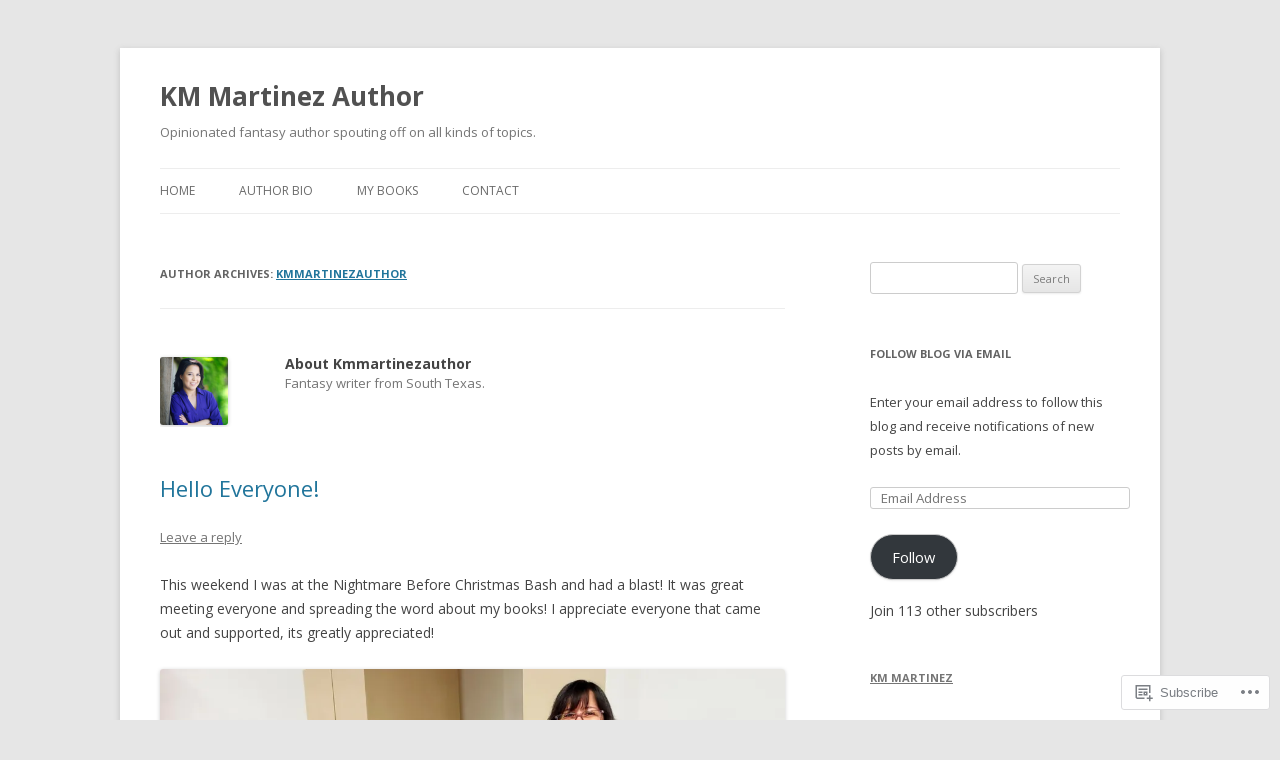

--- FILE ---
content_type: text/html; charset=UTF-8
request_url: https://kmmartinezauthor.com/author/kmmartinez12/
body_size: 30961
content:
<!DOCTYPE html>
<!--[if IE 7]>
<html class="ie ie7" lang="en">
<![endif]-->
<!--[if IE 8]>
<html class="ie ie8" lang="en">
<![endif]-->
<!--[if !(IE 7) & !(IE 8)]><!-->
<html lang="en">
<!--<![endif]-->
<head>
<meta charset="UTF-8" />
<meta name="viewport" content="width=device-width" />
<title>Kmmartinezauthor | KM Martinez Author</title>
<link rel="profile" href="https://gmpg.org/xfn/11" />
<link rel="pingback" href="https://kmmartinezauthor.com/xmlrpc.php">
<!--[if lt IE 9]>
<script src="https://s0.wp.com/wp-content/themes/pub/twentytwelve/js/html5.js?m=1394055319i&amp;ver=3.7.0" type="text/javascript"></script>
<![endif]-->
<meta name='robots' content='max-image-preview:large' />

<!-- Async WordPress.com Remote Login -->
<script id="wpcom_remote_login_js">
var wpcom_remote_login_extra_auth = '';
function wpcom_remote_login_remove_dom_node_id( element_id ) {
	var dom_node = document.getElementById( element_id );
	if ( dom_node ) { dom_node.parentNode.removeChild( dom_node ); }
}
function wpcom_remote_login_remove_dom_node_classes( class_name ) {
	var dom_nodes = document.querySelectorAll( '.' + class_name );
	for ( var i = 0; i < dom_nodes.length; i++ ) {
		dom_nodes[ i ].parentNode.removeChild( dom_nodes[ i ] );
	}
}
function wpcom_remote_login_final_cleanup() {
	wpcom_remote_login_remove_dom_node_classes( "wpcom_remote_login_msg" );
	wpcom_remote_login_remove_dom_node_id( "wpcom_remote_login_key" );
	wpcom_remote_login_remove_dom_node_id( "wpcom_remote_login_validate" );
	wpcom_remote_login_remove_dom_node_id( "wpcom_remote_login_js" );
	wpcom_remote_login_remove_dom_node_id( "wpcom_request_access_iframe" );
	wpcom_remote_login_remove_dom_node_id( "wpcom_request_access_styles" );
}

// Watch for messages back from the remote login
window.addEventListener( "message", function( e ) {
	if ( e.origin === "https://r-login.wordpress.com" ) {
		var data = {};
		try {
			data = JSON.parse( e.data );
		} catch( e ) {
			wpcom_remote_login_final_cleanup();
			return;
		}

		if ( data.msg === 'LOGIN' ) {
			// Clean up the login check iframe
			wpcom_remote_login_remove_dom_node_id( "wpcom_remote_login_key" );

			var id_regex = new RegExp( /^[0-9]+$/ );
			var token_regex = new RegExp( /^.*|.*|.*$/ );
			if (
				token_regex.test( data.token )
				&& id_regex.test( data.wpcomid )
			) {
				// We have everything we need to ask for a login
				var script = document.createElement( "script" );
				script.setAttribute( "id", "wpcom_remote_login_validate" );
				script.src = '/remote-login.php?wpcom_remote_login=validate'
					+ '&wpcomid=' + data.wpcomid
					+ '&token=' + encodeURIComponent( data.token )
					+ '&host=' + window.location.protocol
					+ '//' + window.location.hostname
					+ '&postid=3715'
					+ '&is_singular=';
				document.body.appendChild( script );
			}

			return;
		}

		// Safari ITP, not logged in, so redirect
		if ( data.msg === 'LOGIN-REDIRECT' ) {
			window.location = 'https://wordpress.com/log-in?redirect_to=' + window.location.href;
			return;
		}

		// Safari ITP, storage access failed, remove the request
		if ( data.msg === 'LOGIN-REMOVE' ) {
			var css_zap = 'html { -webkit-transition: margin-top 1s; transition: margin-top 1s; } /* 9001 */ html { margin-top: 0 !important; } * html body { margin-top: 0 !important; } @media screen and ( max-width: 782px ) { html { margin-top: 0 !important; } * html body { margin-top: 0 !important; } }';
			var style_zap = document.createElement( 'style' );
			style_zap.type = 'text/css';
			style_zap.appendChild( document.createTextNode( css_zap ) );
			document.body.appendChild( style_zap );

			var e = document.getElementById( 'wpcom_request_access_iframe' );
			e.parentNode.removeChild( e );

			document.cookie = 'wordpress_com_login_access=denied; path=/; max-age=31536000';

			return;
		}

		// Safari ITP
		if ( data.msg === 'REQUEST_ACCESS' ) {
			console.log( 'request access: safari' );

			// Check ITP iframe enable/disable knob
			if ( wpcom_remote_login_extra_auth !== 'safari_itp_iframe' ) {
				return;
			}

			// If we are in a "private window" there is no ITP.
			var private_window = false;
			try {
				var opendb = window.openDatabase( null, null, null, null );
			} catch( e ) {
				private_window = true;
			}

			if ( private_window ) {
				console.log( 'private window' );
				return;
			}

			var iframe = document.createElement( 'iframe' );
			iframe.id = 'wpcom_request_access_iframe';
			iframe.setAttribute( 'scrolling', 'no' );
			iframe.setAttribute( 'sandbox', 'allow-storage-access-by-user-activation allow-scripts allow-same-origin allow-top-navigation-by-user-activation' );
			iframe.src = 'https://r-login.wordpress.com/remote-login.php?wpcom_remote_login=request_access&origin=' + encodeURIComponent( data.origin ) + '&wpcomid=' + encodeURIComponent( data.wpcomid );

			var css = 'html { -webkit-transition: margin-top 1s; transition: margin-top 1s; } /* 9001 */ html { margin-top: 46px !important; } * html body { margin-top: 46px !important; } @media screen and ( max-width: 660px ) { html { margin-top: 71px !important; } * html body { margin-top: 71px !important; } #wpcom_request_access_iframe { display: block; height: 71px !important; } } #wpcom_request_access_iframe { border: 0px; height: 46px; position: fixed; top: 0; left: 0; width: 100%; min-width: 100%; z-index: 99999; background: #23282d; } ';

			var style = document.createElement( 'style' );
			style.type = 'text/css';
			style.id = 'wpcom_request_access_styles';
			style.appendChild( document.createTextNode( css ) );
			document.body.appendChild( style );

			document.body.appendChild( iframe );
		}

		if ( data.msg === 'DONE' ) {
			wpcom_remote_login_final_cleanup();
		}
	}
}, false );

// Inject the remote login iframe after the page has had a chance to load
// more critical resources
window.addEventListener( "DOMContentLoaded", function( e ) {
	var iframe = document.createElement( "iframe" );
	iframe.style.display = "none";
	iframe.setAttribute( "scrolling", "no" );
	iframe.setAttribute( "id", "wpcom_remote_login_key" );
	iframe.src = "https://r-login.wordpress.com/remote-login.php"
		+ "?wpcom_remote_login=key"
		+ "&origin=aHR0cHM6Ly9rbW1hcnRpbmV6YXV0aG9yLmNvbQ%3D%3D"
		+ "&wpcomid=149294886"
		+ "&time=" + Math.floor( Date.now() / 1000 );
	document.body.appendChild( iframe );
}, false );
</script>
<link rel='dns-prefetch' href='//s0.wp.com' />
<link rel='dns-prefetch' href='//fonts-api.wp.com' />
<link href='https://fonts.gstatic.com' crossorigin rel='preconnect' />
<link rel="alternate" type="application/rss+xml" title="KM Martinez Author &raquo; Feed" href="https://kmmartinezauthor.com/feed/" />
<link rel="alternate" type="application/rss+xml" title="KM Martinez Author &raquo; Comments Feed" href="https://kmmartinezauthor.com/comments/feed/" />
<link rel="alternate" type="application/rss+xml" title="KM Martinez Author &raquo; Posts by Kmmartinezauthor Feed" href="https://kmmartinezauthor.com/author/kmmartinez12/feed/" />
	<script type="text/javascript">
		/* <![CDATA[ */
		function addLoadEvent(func) {
			var oldonload = window.onload;
			if (typeof window.onload != 'function') {
				window.onload = func;
			} else {
				window.onload = function () {
					oldonload();
					func();
				}
			}
		}
		/* ]]> */
	</script>
	<link crossorigin='anonymous' rel='stylesheet' id='all-css-0-1' href='/_static/??-eJxtzEkKgDAMQNELWYMzLsSzSK0STdNiWsTbO+HO5YPPh90r7TgYDmCj8hRnZAHC1QgsJvhBr+pRqkUS+M+/8DVIZLBujHQ9kCdkDEaJ3hzR5+Pe9bbLmqrIm7Yuq+UEbtAzbA==&cssminify=yes' type='text/css' media='all' />
<style id='wp-emoji-styles-inline-css'>

	img.wp-smiley, img.emoji {
		display: inline !important;
		border: none !important;
		box-shadow: none !important;
		height: 1em !important;
		width: 1em !important;
		margin: 0 0.07em !important;
		vertical-align: -0.1em !important;
		background: none !important;
		padding: 0 !important;
	}
/*# sourceURL=wp-emoji-styles-inline-css */
</style>
<link crossorigin='anonymous' rel='stylesheet' id='all-css-2-1' href='/wp-content/plugins/gutenberg-core/v22.2.0/build/styles/block-library/style.css?m=1764855221i&cssminify=yes' type='text/css' media='all' />
<style id='wp-block-library-inline-css'>
.has-text-align-justify {
	text-align:justify;
}
.has-text-align-justify{text-align:justify;}

/*# sourceURL=wp-block-library-inline-css */
</style><style id='wp-block-paragraph-inline-css'>
.is-small-text{font-size:.875em}.is-regular-text{font-size:1em}.is-large-text{font-size:2.25em}.is-larger-text{font-size:3em}.has-drop-cap:not(:focus):first-letter{float:left;font-size:8.4em;font-style:normal;font-weight:100;line-height:.68;margin:.05em .1em 0 0;text-transform:uppercase}body.rtl .has-drop-cap:not(:focus):first-letter{float:none;margin-left:.1em}p.has-drop-cap.has-background{overflow:hidden}:root :where(p.has-background){padding:1.25em 2.375em}:where(p.has-text-color:not(.has-link-color)) a{color:inherit}p.has-text-align-left[style*="writing-mode:vertical-lr"],p.has-text-align-right[style*="writing-mode:vertical-rl"]{rotate:180deg}
/*# sourceURL=/wp-content/plugins/gutenberg-core/v22.2.0/build/styles/block-library/paragraph/style.css */
</style>
<style id='wp-block-image-inline-css'>
.wp-block-image>a,.wp-block-image>figure>a{display:inline-block}.wp-block-image img{box-sizing:border-box;height:auto;max-width:100%;vertical-align:bottom}@media not (prefers-reduced-motion){.wp-block-image img.hide{visibility:hidden}.wp-block-image img.show{animation:show-content-image .4s}}.wp-block-image[style*=border-radius] img,.wp-block-image[style*=border-radius]>a{border-radius:inherit}.wp-block-image.has-custom-border img{box-sizing:border-box}.wp-block-image.aligncenter{text-align:center}.wp-block-image.alignfull>a,.wp-block-image.alignwide>a{width:100%}.wp-block-image.alignfull img,.wp-block-image.alignwide img{height:auto;width:100%}.wp-block-image .aligncenter,.wp-block-image .alignleft,.wp-block-image .alignright,.wp-block-image.aligncenter,.wp-block-image.alignleft,.wp-block-image.alignright{display:table}.wp-block-image .aligncenter>figcaption,.wp-block-image .alignleft>figcaption,.wp-block-image .alignright>figcaption,.wp-block-image.aligncenter>figcaption,.wp-block-image.alignleft>figcaption,.wp-block-image.alignright>figcaption{caption-side:bottom;display:table-caption}.wp-block-image .alignleft{float:left;margin:.5em 1em .5em 0}.wp-block-image .alignright{float:right;margin:.5em 0 .5em 1em}.wp-block-image .aligncenter{margin-left:auto;margin-right:auto}.wp-block-image :where(figcaption){margin-bottom:1em;margin-top:.5em}.wp-block-image.is-style-circle-mask img{border-radius:9999px}@supports ((-webkit-mask-image:none) or (mask-image:none)) or (-webkit-mask-image:none){.wp-block-image.is-style-circle-mask img{border-radius:0;-webkit-mask-image:url('data:image/svg+xml;utf8,<svg viewBox="0 0 100 100" xmlns="http://www.w3.org/2000/svg"><circle cx="50" cy="50" r="50"/></svg>');mask-image:url('data:image/svg+xml;utf8,<svg viewBox="0 0 100 100" xmlns="http://www.w3.org/2000/svg"><circle cx="50" cy="50" r="50"/></svg>');mask-mode:alpha;-webkit-mask-position:center;mask-position:center;-webkit-mask-repeat:no-repeat;mask-repeat:no-repeat;-webkit-mask-size:contain;mask-size:contain}}:root :where(.wp-block-image.is-style-rounded img,.wp-block-image .is-style-rounded img){border-radius:9999px}.wp-block-image figure{margin:0}.wp-lightbox-container{display:flex;flex-direction:column;position:relative}.wp-lightbox-container img{cursor:zoom-in}.wp-lightbox-container img:hover+button{opacity:1}.wp-lightbox-container button{align-items:center;backdrop-filter:blur(16px) saturate(180%);background-color:#5a5a5a40;border:none;border-radius:4px;cursor:zoom-in;display:flex;height:20px;justify-content:center;opacity:0;padding:0;position:absolute;right:16px;text-align:center;top:16px;width:20px;z-index:100}@media not (prefers-reduced-motion){.wp-lightbox-container button{transition:opacity .2s ease}}.wp-lightbox-container button:focus-visible{outline:3px auto #5a5a5a40;outline:3px auto -webkit-focus-ring-color;outline-offset:3px}.wp-lightbox-container button:hover{cursor:pointer;opacity:1}.wp-lightbox-container button:focus{opacity:1}.wp-lightbox-container button:focus,.wp-lightbox-container button:hover,.wp-lightbox-container button:not(:hover):not(:active):not(.has-background){background-color:#5a5a5a40;border:none}.wp-lightbox-overlay{box-sizing:border-box;cursor:zoom-out;height:100vh;left:0;overflow:hidden;position:fixed;top:0;visibility:hidden;width:100%;z-index:100000}.wp-lightbox-overlay .close-button{align-items:center;cursor:pointer;display:flex;justify-content:center;min-height:40px;min-width:40px;padding:0;position:absolute;right:calc(env(safe-area-inset-right) + 16px);top:calc(env(safe-area-inset-top) + 16px);z-index:5000000}.wp-lightbox-overlay .close-button:focus,.wp-lightbox-overlay .close-button:hover,.wp-lightbox-overlay .close-button:not(:hover):not(:active):not(.has-background){background:none;border:none}.wp-lightbox-overlay .lightbox-image-container{height:var(--wp--lightbox-container-height);left:50%;overflow:hidden;position:absolute;top:50%;transform:translate(-50%,-50%);transform-origin:top left;width:var(--wp--lightbox-container-width);z-index:9999999999}.wp-lightbox-overlay .wp-block-image{align-items:center;box-sizing:border-box;display:flex;height:100%;justify-content:center;margin:0;position:relative;transform-origin:0 0;width:100%;z-index:3000000}.wp-lightbox-overlay .wp-block-image img{height:var(--wp--lightbox-image-height);min-height:var(--wp--lightbox-image-height);min-width:var(--wp--lightbox-image-width);width:var(--wp--lightbox-image-width)}.wp-lightbox-overlay .wp-block-image figcaption{display:none}.wp-lightbox-overlay button{background:none;border:none}.wp-lightbox-overlay .scrim{background-color:#fff;height:100%;opacity:.9;position:absolute;width:100%;z-index:2000000}.wp-lightbox-overlay.active{visibility:visible}@media not (prefers-reduced-motion){.wp-lightbox-overlay.active{animation:turn-on-visibility .25s both}.wp-lightbox-overlay.active img{animation:turn-on-visibility .35s both}.wp-lightbox-overlay.show-closing-animation:not(.active){animation:turn-off-visibility .35s both}.wp-lightbox-overlay.show-closing-animation:not(.active) img{animation:turn-off-visibility .25s both}.wp-lightbox-overlay.zoom.active{animation:none;opacity:1;visibility:visible}.wp-lightbox-overlay.zoom.active .lightbox-image-container{animation:lightbox-zoom-in .4s}.wp-lightbox-overlay.zoom.active .lightbox-image-container img{animation:none}.wp-lightbox-overlay.zoom.active .scrim{animation:turn-on-visibility .4s forwards}.wp-lightbox-overlay.zoom.show-closing-animation:not(.active){animation:none}.wp-lightbox-overlay.zoom.show-closing-animation:not(.active) .lightbox-image-container{animation:lightbox-zoom-out .4s}.wp-lightbox-overlay.zoom.show-closing-animation:not(.active) .lightbox-image-container img{animation:none}.wp-lightbox-overlay.zoom.show-closing-animation:not(.active) .scrim{animation:turn-off-visibility .4s forwards}}@keyframes show-content-image{0%{visibility:hidden}99%{visibility:hidden}to{visibility:visible}}@keyframes turn-on-visibility{0%{opacity:0}to{opacity:1}}@keyframes turn-off-visibility{0%{opacity:1;visibility:visible}99%{opacity:0;visibility:visible}to{opacity:0;visibility:hidden}}@keyframes lightbox-zoom-in{0%{transform:translate(calc((-100vw + var(--wp--lightbox-scrollbar-width))/2 + var(--wp--lightbox-initial-left-position)),calc(-50vh + var(--wp--lightbox-initial-top-position))) scale(var(--wp--lightbox-scale))}to{transform:translate(-50%,-50%) scale(1)}}@keyframes lightbox-zoom-out{0%{transform:translate(-50%,-50%) scale(1);visibility:visible}99%{visibility:visible}to{transform:translate(calc((-100vw + var(--wp--lightbox-scrollbar-width))/2 + var(--wp--lightbox-initial-left-position)),calc(-50vh + var(--wp--lightbox-initial-top-position))) scale(var(--wp--lightbox-scale));visibility:hidden}}
/*# sourceURL=/wp-content/plugins/gutenberg-core/v22.2.0/build/styles/block-library/image/style.css */
</style>
<style id='wp-block-image-theme-inline-css'>
:root :where(.wp-block-image figcaption){color:#555;font-size:13px;text-align:center}.is-dark-theme :root :where(.wp-block-image figcaption){color:#ffffffa6}.wp-block-image{margin:0 0 1em}
/*# sourceURL=/wp-content/plugins/gutenberg-core/v22.2.0/build/styles/block-library/image/theme.css */
</style>
<style id='global-styles-inline-css'>
:root{--wp--preset--aspect-ratio--square: 1;--wp--preset--aspect-ratio--4-3: 4/3;--wp--preset--aspect-ratio--3-4: 3/4;--wp--preset--aspect-ratio--3-2: 3/2;--wp--preset--aspect-ratio--2-3: 2/3;--wp--preset--aspect-ratio--16-9: 16/9;--wp--preset--aspect-ratio--9-16: 9/16;--wp--preset--color--black: #000000;--wp--preset--color--cyan-bluish-gray: #abb8c3;--wp--preset--color--white: #fff;--wp--preset--color--pale-pink: #f78da7;--wp--preset--color--vivid-red: #cf2e2e;--wp--preset--color--luminous-vivid-orange: #ff6900;--wp--preset--color--luminous-vivid-amber: #fcb900;--wp--preset--color--light-green-cyan: #7bdcb5;--wp--preset--color--vivid-green-cyan: #00d084;--wp--preset--color--pale-cyan-blue: #8ed1fc;--wp--preset--color--vivid-cyan-blue: #0693e3;--wp--preset--color--vivid-purple: #9b51e0;--wp--preset--color--blue: #21759b;--wp--preset--color--dark-gray: #444;--wp--preset--color--medium-gray: #9f9f9f;--wp--preset--color--light-gray: #e6e6e6;--wp--preset--gradient--vivid-cyan-blue-to-vivid-purple: linear-gradient(135deg,rgb(6,147,227) 0%,rgb(155,81,224) 100%);--wp--preset--gradient--light-green-cyan-to-vivid-green-cyan: linear-gradient(135deg,rgb(122,220,180) 0%,rgb(0,208,130) 100%);--wp--preset--gradient--luminous-vivid-amber-to-luminous-vivid-orange: linear-gradient(135deg,rgb(252,185,0) 0%,rgb(255,105,0) 100%);--wp--preset--gradient--luminous-vivid-orange-to-vivid-red: linear-gradient(135deg,rgb(255,105,0) 0%,rgb(207,46,46) 100%);--wp--preset--gradient--very-light-gray-to-cyan-bluish-gray: linear-gradient(135deg,rgb(238,238,238) 0%,rgb(169,184,195) 100%);--wp--preset--gradient--cool-to-warm-spectrum: linear-gradient(135deg,rgb(74,234,220) 0%,rgb(151,120,209) 20%,rgb(207,42,186) 40%,rgb(238,44,130) 60%,rgb(251,105,98) 80%,rgb(254,248,76) 100%);--wp--preset--gradient--blush-light-purple: linear-gradient(135deg,rgb(255,206,236) 0%,rgb(152,150,240) 100%);--wp--preset--gradient--blush-bordeaux: linear-gradient(135deg,rgb(254,205,165) 0%,rgb(254,45,45) 50%,rgb(107,0,62) 100%);--wp--preset--gradient--luminous-dusk: linear-gradient(135deg,rgb(255,203,112) 0%,rgb(199,81,192) 50%,rgb(65,88,208) 100%);--wp--preset--gradient--pale-ocean: linear-gradient(135deg,rgb(255,245,203) 0%,rgb(182,227,212) 50%,rgb(51,167,181) 100%);--wp--preset--gradient--electric-grass: linear-gradient(135deg,rgb(202,248,128) 0%,rgb(113,206,126) 100%);--wp--preset--gradient--midnight: linear-gradient(135deg,rgb(2,3,129) 0%,rgb(40,116,252) 100%);--wp--preset--font-size--small: 13px;--wp--preset--font-size--medium: 20px;--wp--preset--font-size--large: 36px;--wp--preset--font-size--x-large: 42px;--wp--preset--font-family--albert-sans: 'Albert Sans', sans-serif;--wp--preset--font-family--alegreya: Alegreya, serif;--wp--preset--font-family--arvo: Arvo, serif;--wp--preset--font-family--bodoni-moda: 'Bodoni Moda', serif;--wp--preset--font-family--bricolage-grotesque: 'Bricolage Grotesque', sans-serif;--wp--preset--font-family--cabin: Cabin, sans-serif;--wp--preset--font-family--chivo: Chivo, sans-serif;--wp--preset--font-family--commissioner: Commissioner, sans-serif;--wp--preset--font-family--cormorant: Cormorant, serif;--wp--preset--font-family--courier-prime: 'Courier Prime', monospace;--wp--preset--font-family--crimson-pro: 'Crimson Pro', serif;--wp--preset--font-family--dm-mono: 'DM Mono', monospace;--wp--preset--font-family--dm-sans: 'DM Sans', sans-serif;--wp--preset--font-family--dm-serif-display: 'DM Serif Display', serif;--wp--preset--font-family--domine: Domine, serif;--wp--preset--font-family--eb-garamond: 'EB Garamond', serif;--wp--preset--font-family--epilogue: Epilogue, sans-serif;--wp--preset--font-family--fahkwang: Fahkwang, sans-serif;--wp--preset--font-family--figtree: Figtree, sans-serif;--wp--preset--font-family--fira-sans: 'Fira Sans', sans-serif;--wp--preset--font-family--fjalla-one: 'Fjalla One', sans-serif;--wp--preset--font-family--fraunces: Fraunces, serif;--wp--preset--font-family--gabarito: Gabarito, system-ui;--wp--preset--font-family--ibm-plex-mono: 'IBM Plex Mono', monospace;--wp--preset--font-family--ibm-plex-sans: 'IBM Plex Sans', sans-serif;--wp--preset--font-family--ibarra-real-nova: 'Ibarra Real Nova', serif;--wp--preset--font-family--instrument-serif: 'Instrument Serif', serif;--wp--preset--font-family--inter: Inter, sans-serif;--wp--preset--font-family--josefin-sans: 'Josefin Sans', sans-serif;--wp--preset--font-family--jost: Jost, sans-serif;--wp--preset--font-family--libre-baskerville: 'Libre Baskerville', serif;--wp--preset--font-family--libre-franklin: 'Libre Franklin', sans-serif;--wp--preset--font-family--literata: Literata, serif;--wp--preset--font-family--lora: Lora, serif;--wp--preset--font-family--merriweather: Merriweather, serif;--wp--preset--font-family--montserrat: Montserrat, sans-serif;--wp--preset--font-family--newsreader: Newsreader, serif;--wp--preset--font-family--noto-sans-mono: 'Noto Sans Mono', sans-serif;--wp--preset--font-family--nunito: Nunito, sans-serif;--wp--preset--font-family--open-sans: 'Open Sans', sans-serif;--wp--preset--font-family--overpass: Overpass, sans-serif;--wp--preset--font-family--pt-serif: 'PT Serif', serif;--wp--preset--font-family--petrona: Petrona, serif;--wp--preset--font-family--piazzolla: Piazzolla, serif;--wp--preset--font-family--playfair-display: 'Playfair Display', serif;--wp--preset--font-family--plus-jakarta-sans: 'Plus Jakarta Sans', sans-serif;--wp--preset--font-family--poppins: Poppins, sans-serif;--wp--preset--font-family--raleway: Raleway, sans-serif;--wp--preset--font-family--roboto: Roboto, sans-serif;--wp--preset--font-family--roboto-slab: 'Roboto Slab', serif;--wp--preset--font-family--rubik: Rubik, sans-serif;--wp--preset--font-family--rufina: Rufina, serif;--wp--preset--font-family--sora: Sora, sans-serif;--wp--preset--font-family--source-sans-3: 'Source Sans 3', sans-serif;--wp--preset--font-family--source-serif-4: 'Source Serif 4', serif;--wp--preset--font-family--space-mono: 'Space Mono', monospace;--wp--preset--font-family--syne: Syne, sans-serif;--wp--preset--font-family--texturina: Texturina, serif;--wp--preset--font-family--urbanist: Urbanist, sans-serif;--wp--preset--font-family--work-sans: 'Work Sans', sans-serif;--wp--preset--spacing--20: 0.44rem;--wp--preset--spacing--30: 0.67rem;--wp--preset--spacing--40: 1rem;--wp--preset--spacing--50: 1.5rem;--wp--preset--spacing--60: 2.25rem;--wp--preset--spacing--70: 3.38rem;--wp--preset--spacing--80: 5.06rem;--wp--preset--shadow--natural: 6px 6px 9px rgba(0, 0, 0, 0.2);--wp--preset--shadow--deep: 12px 12px 50px rgba(0, 0, 0, 0.4);--wp--preset--shadow--sharp: 6px 6px 0px rgba(0, 0, 0, 0.2);--wp--preset--shadow--outlined: 6px 6px 0px -3px rgb(255, 255, 255), 6px 6px rgb(0, 0, 0);--wp--preset--shadow--crisp: 6px 6px 0px rgb(0, 0, 0);}:where(.is-layout-flex){gap: 0.5em;}:where(.is-layout-grid){gap: 0.5em;}body .is-layout-flex{display: flex;}.is-layout-flex{flex-wrap: wrap;align-items: center;}.is-layout-flex > :is(*, div){margin: 0;}body .is-layout-grid{display: grid;}.is-layout-grid > :is(*, div){margin: 0;}:where(.wp-block-columns.is-layout-flex){gap: 2em;}:where(.wp-block-columns.is-layout-grid){gap: 2em;}:where(.wp-block-post-template.is-layout-flex){gap: 1.25em;}:where(.wp-block-post-template.is-layout-grid){gap: 1.25em;}.has-black-color{color: var(--wp--preset--color--black) !important;}.has-cyan-bluish-gray-color{color: var(--wp--preset--color--cyan-bluish-gray) !important;}.has-white-color{color: var(--wp--preset--color--white) !important;}.has-pale-pink-color{color: var(--wp--preset--color--pale-pink) !important;}.has-vivid-red-color{color: var(--wp--preset--color--vivid-red) !important;}.has-luminous-vivid-orange-color{color: var(--wp--preset--color--luminous-vivid-orange) !important;}.has-luminous-vivid-amber-color{color: var(--wp--preset--color--luminous-vivid-amber) !important;}.has-light-green-cyan-color{color: var(--wp--preset--color--light-green-cyan) !important;}.has-vivid-green-cyan-color{color: var(--wp--preset--color--vivid-green-cyan) !important;}.has-pale-cyan-blue-color{color: var(--wp--preset--color--pale-cyan-blue) !important;}.has-vivid-cyan-blue-color{color: var(--wp--preset--color--vivid-cyan-blue) !important;}.has-vivid-purple-color{color: var(--wp--preset--color--vivid-purple) !important;}.has-black-background-color{background-color: var(--wp--preset--color--black) !important;}.has-cyan-bluish-gray-background-color{background-color: var(--wp--preset--color--cyan-bluish-gray) !important;}.has-white-background-color{background-color: var(--wp--preset--color--white) !important;}.has-pale-pink-background-color{background-color: var(--wp--preset--color--pale-pink) !important;}.has-vivid-red-background-color{background-color: var(--wp--preset--color--vivid-red) !important;}.has-luminous-vivid-orange-background-color{background-color: var(--wp--preset--color--luminous-vivid-orange) !important;}.has-luminous-vivid-amber-background-color{background-color: var(--wp--preset--color--luminous-vivid-amber) !important;}.has-light-green-cyan-background-color{background-color: var(--wp--preset--color--light-green-cyan) !important;}.has-vivid-green-cyan-background-color{background-color: var(--wp--preset--color--vivid-green-cyan) !important;}.has-pale-cyan-blue-background-color{background-color: var(--wp--preset--color--pale-cyan-blue) !important;}.has-vivid-cyan-blue-background-color{background-color: var(--wp--preset--color--vivid-cyan-blue) !important;}.has-vivid-purple-background-color{background-color: var(--wp--preset--color--vivid-purple) !important;}.has-black-border-color{border-color: var(--wp--preset--color--black) !important;}.has-cyan-bluish-gray-border-color{border-color: var(--wp--preset--color--cyan-bluish-gray) !important;}.has-white-border-color{border-color: var(--wp--preset--color--white) !important;}.has-pale-pink-border-color{border-color: var(--wp--preset--color--pale-pink) !important;}.has-vivid-red-border-color{border-color: var(--wp--preset--color--vivid-red) !important;}.has-luminous-vivid-orange-border-color{border-color: var(--wp--preset--color--luminous-vivid-orange) !important;}.has-luminous-vivid-amber-border-color{border-color: var(--wp--preset--color--luminous-vivid-amber) !important;}.has-light-green-cyan-border-color{border-color: var(--wp--preset--color--light-green-cyan) !important;}.has-vivid-green-cyan-border-color{border-color: var(--wp--preset--color--vivid-green-cyan) !important;}.has-pale-cyan-blue-border-color{border-color: var(--wp--preset--color--pale-cyan-blue) !important;}.has-vivid-cyan-blue-border-color{border-color: var(--wp--preset--color--vivid-cyan-blue) !important;}.has-vivid-purple-border-color{border-color: var(--wp--preset--color--vivid-purple) !important;}.has-vivid-cyan-blue-to-vivid-purple-gradient-background{background: var(--wp--preset--gradient--vivid-cyan-blue-to-vivid-purple) !important;}.has-light-green-cyan-to-vivid-green-cyan-gradient-background{background: var(--wp--preset--gradient--light-green-cyan-to-vivid-green-cyan) !important;}.has-luminous-vivid-amber-to-luminous-vivid-orange-gradient-background{background: var(--wp--preset--gradient--luminous-vivid-amber-to-luminous-vivid-orange) !important;}.has-luminous-vivid-orange-to-vivid-red-gradient-background{background: var(--wp--preset--gradient--luminous-vivid-orange-to-vivid-red) !important;}.has-very-light-gray-to-cyan-bluish-gray-gradient-background{background: var(--wp--preset--gradient--very-light-gray-to-cyan-bluish-gray) !important;}.has-cool-to-warm-spectrum-gradient-background{background: var(--wp--preset--gradient--cool-to-warm-spectrum) !important;}.has-blush-light-purple-gradient-background{background: var(--wp--preset--gradient--blush-light-purple) !important;}.has-blush-bordeaux-gradient-background{background: var(--wp--preset--gradient--blush-bordeaux) !important;}.has-luminous-dusk-gradient-background{background: var(--wp--preset--gradient--luminous-dusk) !important;}.has-pale-ocean-gradient-background{background: var(--wp--preset--gradient--pale-ocean) !important;}.has-electric-grass-gradient-background{background: var(--wp--preset--gradient--electric-grass) !important;}.has-midnight-gradient-background{background: var(--wp--preset--gradient--midnight) !important;}.has-small-font-size{font-size: var(--wp--preset--font-size--small) !important;}.has-medium-font-size{font-size: var(--wp--preset--font-size--medium) !important;}.has-large-font-size{font-size: var(--wp--preset--font-size--large) !important;}.has-x-large-font-size{font-size: var(--wp--preset--font-size--x-large) !important;}.has-albert-sans-font-family{font-family: var(--wp--preset--font-family--albert-sans) !important;}.has-alegreya-font-family{font-family: var(--wp--preset--font-family--alegreya) !important;}.has-arvo-font-family{font-family: var(--wp--preset--font-family--arvo) !important;}.has-bodoni-moda-font-family{font-family: var(--wp--preset--font-family--bodoni-moda) !important;}.has-bricolage-grotesque-font-family{font-family: var(--wp--preset--font-family--bricolage-grotesque) !important;}.has-cabin-font-family{font-family: var(--wp--preset--font-family--cabin) !important;}.has-chivo-font-family{font-family: var(--wp--preset--font-family--chivo) !important;}.has-commissioner-font-family{font-family: var(--wp--preset--font-family--commissioner) !important;}.has-cormorant-font-family{font-family: var(--wp--preset--font-family--cormorant) !important;}.has-courier-prime-font-family{font-family: var(--wp--preset--font-family--courier-prime) !important;}.has-crimson-pro-font-family{font-family: var(--wp--preset--font-family--crimson-pro) !important;}.has-dm-mono-font-family{font-family: var(--wp--preset--font-family--dm-mono) !important;}.has-dm-sans-font-family{font-family: var(--wp--preset--font-family--dm-sans) !important;}.has-dm-serif-display-font-family{font-family: var(--wp--preset--font-family--dm-serif-display) !important;}.has-domine-font-family{font-family: var(--wp--preset--font-family--domine) !important;}.has-eb-garamond-font-family{font-family: var(--wp--preset--font-family--eb-garamond) !important;}.has-epilogue-font-family{font-family: var(--wp--preset--font-family--epilogue) !important;}.has-fahkwang-font-family{font-family: var(--wp--preset--font-family--fahkwang) !important;}.has-figtree-font-family{font-family: var(--wp--preset--font-family--figtree) !important;}.has-fira-sans-font-family{font-family: var(--wp--preset--font-family--fira-sans) !important;}.has-fjalla-one-font-family{font-family: var(--wp--preset--font-family--fjalla-one) !important;}.has-fraunces-font-family{font-family: var(--wp--preset--font-family--fraunces) !important;}.has-gabarito-font-family{font-family: var(--wp--preset--font-family--gabarito) !important;}.has-ibm-plex-mono-font-family{font-family: var(--wp--preset--font-family--ibm-plex-mono) !important;}.has-ibm-plex-sans-font-family{font-family: var(--wp--preset--font-family--ibm-plex-sans) !important;}.has-ibarra-real-nova-font-family{font-family: var(--wp--preset--font-family--ibarra-real-nova) !important;}.has-instrument-serif-font-family{font-family: var(--wp--preset--font-family--instrument-serif) !important;}.has-inter-font-family{font-family: var(--wp--preset--font-family--inter) !important;}.has-josefin-sans-font-family{font-family: var(--wp--preset--font-family--josefin-sans) !important;}.has-jost-font-family{font-family: var(--wp--preset--font-family--jost) !important;}.has-libre-baskerville-font-family{font-family: var(--wp--preset--font-family--libre-baskerville) !important;}.has-libre-franklin-font-family{font-family: var(--wp--preset--font-family--libre-franklin) !important;}.has-literata-font-family{font-family: var(--wp--preset--font-family--literata) !important;}.has-lora-font-family{font-family: var(--wp--preset--font-family--lora) !important;}.has-merriweather-font-family{font-family: var(--wp--preset--font-family--merriweather) !important;}.has-montserrat-font-family{font-family: var(--wp--preset--font-family--montserrat) !important;}.has-newsreader-font-family{font-family: var(--wp--preset--font-family--newsreader) !important;}.has-noto-sans-mono-font-family{font-family: var(--wp--preset--font-family--noto-sans-mono) !important;}.has-nunito-font-family{font-family: var(--wp--preset--font-family--nunito) !important;}.has-open-sans-font-family{font-family: var(--wp--preset--font-family--open-sans) !important;}.has-overpass-font-family{font-family: var(--wp--preset--font-family--overpass) !important;}.has-pt-serif-font-family{font-family: var(--wp--preset--font-family--pt-serif) !important;}.has-petrona-font-family{font-family: var(--wp--preset--font-family--petrona) !important;}.has-piazzolla-font-family{font-family: var(--wp--preset--font-family--piazzolla) !important;}.has-playfair-display-font-family{font-family: var(--wp--preset--font-family--playfair-display) !important;}.has-plus-jakarta-sans-font-family{font-family: var(--wp--preset--font-family--plus-jakarta-sans) !important;}.has-poppins-font-family{font-family: var(--wp--preset--font-family--poppins) !important;}.has-raleway-font-family{font-family: var(--wp--preset--font-family--raleway) !important;}.has-roboto-font-family{font-family: var(--wp--preset--font-family--roboto) !important;}.has-roboto-slab-font-family{font-family: var(--wp--preset--font-family--roboto-slab) !important;}.has-rubik-font-family{font-family: var(--wp--preset--font-family--rubik) !important;}.has-rufina-font-family{font-family: var(--wp--preset--font-family--rufina) !important;}.has-sora-font-family{font-family: var(--wp--preset--font-family--sora) !important;}.has-source-sans-3-font-family{font-family: var(--wp--preset--font-family--source-sans-3) !important;}.has-source-serif-4-font-family{font-family: var(--wp--preset--font-family--source-serif-4) !important;}.has-space-mono-font-family{font-family: var(--wp--preset--font-family--space-mono) !important;}.has-syne-font-family{font-family: var(--wp--preset--font-family--syne) !important;}.has-texturina-font-family{font-family: var(--wp--preset--font-family--texturina) !important;}.has-urbanist-font-family{font-family: var(--wp--preset--font-family--urbanist) !important;}.has-work-sans-font-family{font-family: var(--wp--preset--font-family--work-sans) !important;}
/*# sourceURL=global-styles-inline-css */
</style>

<style id='classic-theme-styles-inline-css'>
/*! This file is auto-generated */
.wp-block-button__link{color:#fff;background-color:#32373c;border-radius:9999px;box-shadow:none;text-decoration:none;padding:calc(.667em + 2px) calc(1.333em + 2px);font-size:1.125em}.wp-block-file__button{background:#32373c;color:#fff;text-decoration:none}
/*# sourceURL=/wp-includes/css/classic-themes.min.css */
</style>
<link crossorigin='anonymous' rel='stylesheet' id='all-css-4-1' href='/_static/??-eJx9jEEOAiEQBD/kQECjeDC+ZWEnijIwYWA3/l72op689KFTVXplCCU3zE1z6reYRYfiUwlP0VYZpwxIJE4IFRd10HOU9iFA2iuhCiI7/ROiDt9WxfETT20jCOc4YUIa2D9t5eGA91xRBMZS7ATtPkTZvCtdzNEZt7f2fHq8Afl7R7w=&cssminify=yes' type='text/css' media='all' />
<link rel='stylesheet' id='twentytwelve-fonts-css' href='https://fonts-api.wp.com/css?family=Open+Sans%3A400italic%2C700italic%2C400%2C700&#038;subset=latin%2Clatin-ext&#038;display=fallback' media='all' />
<link crossorigin='anonymous' rel='stylesheet' id='all-css-6-1' href='/_static/??-eJzTLy/QTc7PK0nNK9EvyUjNTS3WLyhN0i8pBwpUAsmcslT94pLKnFS95OJiHX0iVAPV6Sfl5CdnF4O02OfaGpqbWpibWJiZW2YBADBZKMU=&cssminify=yes' type='text/css' media='all' />
<link crossorigin='anonymous' rel='stylesheet' id='all-css-8-1' href='/wp-content/themes/pub/twentytwelve/style-wpcom.css?m=1509660268i&cssminify=yes' type='text/css' media='all' />
<style id='jetpack_facebook_likebox-inline-css'>
.widget_facebook_likebox {
	overflow: hidden;
}

/*# sourceURL=/wp-content/mu-plugins/jetpack-plugin/sun/modules/widgets/facebook-likebox/style.css */
</style>
<link crossorigin='anonymous' rel='stylesheet' id='all-css-10-1' href='/_static/??-eJx9jEsOwjAMRC9EsPiUigXiLGlwg4tjV4lDxe0JEguQEJvRvJHewDK7oGIoBqm6mWskKZBxYI2tRgjlE9cNV/BbiqiONXgjlS9wI3vK/9QJbfbh9mYoVSDppTIWIBlJyNCVkJUZ7Iqpzba0i0dLvuPr+ZxOm77bbfvjYd9NT4n5UK4=&cssminify=yes' type='text/css' media='all' />
<style id='jetpack-global-styles-frontend-style-inline-css'>
:root { --font-headings: unset; --font-base: unset; --font-headings-default: -apple-system,BlinkMacSystemFont,"Segoe UI",Roboto,Oxygen-Sans,Ubuntu,Cantarell,"Helvetica Neue",sans-serif; --font-base-default: -apple-system,BlinkMacSystemFont,"Segoe UI",Roboto,Oxygen-Sans,Ubuntu,Cantarell,"Helvetica Neue",sans-serif;}
/*# sourceURL=jetpack-global-styles-frontend-style-inline-css */
</style>
<link crossorigin='anonymous' rel='stylesheet' id='all-css-12-1' href='/_static/??-eJyNjcsKAjEMRX/IGtQZBxfip0hMS9sxTYppGfx7H7gRN+7ugcs5sFRHKi1Ig9Jd5R6zGMyhVaTrh8G6QFHfORhYwlvw6P39PbPENZmt4G/ROQuBKWVkxxrVvuBH1lIoz2waILJekF+HUzlupnG3nQ77YZwfuRJIaQ==&cssminify=yes' type='text/css' media='all' />
<script type="text/javascript" id="wpcom-actionbar-placeholder-js-extra">
/* <![CDATA[ */
var actionbardata = {"siteID":"149294886","postID":"0","siteURL":"https://kmmartinezauthor.com","xhrURL":"https://kmmartinezauthor.com/wp-admin/admin-ajax.php","nonce":"ffffdb21a3","isLoggedIn":"","statusMessage":"","subsEmailDefault":"instantly","proxyScriptUrl":"https://s0.wp.com/wp-content/js/wpcom-proxy-request.js?m=1513050504i&amp;ver=20211021","i18n":{"followedText":"New posts from this site will now appear in your \u003Ca href=\"https://wordpress.com/reader\"\u003EReader\u003C/a\u003E","foldBar":"Collapse this bar","unfoldBar":"Expand this bar","shortLinkCopied":"Shortlink copied to clipboard."}};
//# sourceURL=wpcom-actionbar-placeholder-js-extra
/* ]]> */
</script>
<script type="text/javascript" id="jetpack-mu-wpcom-settings-js-before">
/* <![CDATA[ */
var JETPACK_MU_WPCOM_SETTINGS = {"assetsUrl":"https://s0.wp.com/wp-content/mu-plugins/jetpack-mu-wpcom-plugin/sun/jetpack_vendor/automattic/jetpack-mu-wpcom/src/build/"};
//# sourceURL=jetpack-mu-wpcom-settings-js-before
/* ]]> */
</script>
<script crossorigin='anonymous' type='text/javascript'  src='/_static/??-eJzTLy/QTc7PK0nNK9HPKtYvyinRLSjKr6jUyyrW0QfKZeYl55SmpBaDJLMKS1OLKqGUXm5mHkFFurmZ6UWJJalQxfa5tobmRgamxgZmFpZZACbyLJI='></script>
<script type="text/javascript" id="rlt-proxy-js-after">
/* <![CDATA[ */
	rltInitialize( {"token":null,"iframeOrigins":["https:\/\/widgets.wp.com"]} );
//# sourceURL=rlt-proxy-js-after
/* ]]> */
</script>
<link rel="EditURI" type="application/rsd+xml" title="RSD" href="https://kmmartinezauthor.wordpress.com/xmlrpc.php?rsd" />
<meta name="generator" content="WordPress.com" />

<!-- Jetpack Open Graph Tags -->
<meta property="og:type" content="profile" />
<meta property="og:title" content="Kmmartinezauthor" />
<meta property="og:url" content="http://kmmartinezauthor.com" />
<meta property="og:description" content="Fantasy writer from South Texas." />
<meta property="profile:first_name" content="KM" />
<meta property="profile:last_name" content="Martinez" />
<meta property="og:site_name" content="KM Martinez Author" />
<meta property="og:image" content="https://secure.gravatar.com/avatar/bfea7d6722f5e00640bd85c0197a89992fa67ddf589b29f08188cefbbddb2977?s=200&#038;d=identicon&#038;r=g" />
<meta property="og:image:alt" content="Kmmartinezauthor" />
<meta property="og:locale" content="en_US" />

<!-- End Jetpack Open Graph Tags -->
<link rel="search" type="application/opensearchdescription+xml" href="https://kmmartinezauthor.com/osd.xml" title="KM Martinez Author" />
<link rel="search" type="application/opensearchdescription+xml" href="https://s1.wp.com/opensearch.xml" title="WordPress.com" />
<meta name="description" content="Read all of the posts by Kmmartinezauthor on KM Martinez Author" />
<link rel="icon" href="https://kmmartinezauthor.com/wp-content/uploads/2018/08/cropped-profilepic.jpg?w=32" sizes="32x32" />
<link rel="icon" href="https://kmmartinezauthor.com/wp-content/uploads/2018/08/cropped-profilepic.jpg?w=192" sizes="192x192" />
<link rel="apple-touch-icon" href="https://kmmartinezauthor.com/wp-content/uploads/2018/08/cropped-profilepic.jpg?w=180" />
<meta name="msapplication-TileImage" content="https://kmmartinezauthor.com/wp-content/uploads/2018/08/cropped-profilepic.jpg?w=270" />
<link crossorigin='anonymous' rel='stylesheet' id='all-css-2-3' href='/_static/??-eJydjtkKwjAQRX/IdogL6oP4KZJOhjLtZCGTUPr3VlzAF1Efz+VyODClBmMoFAr42iSpPQeFgUqyOD4YtAa4cEDoJOKooBMnyi2qruBrgY+uCimgzbEqyevzHH703YMqi1uwU8ycCsfl+0at5/BnaGEh1/RWhPL8iW7+sz+Z/W5zPJitWQ9XT4eB1Q==&cssminify=yes' type='text/css' media='all' />
</head>

<body class="archive author author-kmmartinez12 author-142124838 wp-embed-responsive wp-theme-pubtwentytwelve customizer-styles-applied custom-font-enabled single-author jetpack-reblog-enabled">
<div id="page" class="hfeed site">
	<header id="masthead" class="site-header">
				<hgroup>
			<h1 class="site-title"><a href="https://kmmartinezauthor.com/" title="KM Martinez Author" rel="home">KM Martinez Author</a></h1>
			<h2 class="site-description">Opinionated fantasy author spouting off on all kinds of topics.</h2>
		</hgroup>

		<nav id="site-navigation" class="main-navigation">
			<button class="menu-toggle">Menu</button>
			<a class="assistive-text" href="#content" title="Skip to content">Skip to content</a>
			<div class="menu-primary-container"><ul id="menu-primary" class="nav-menu"><li id="menu-item-6" class="menu-item menu-item-type-custom menu-item-object-custom menu-item-6"><a href="/">Home</a></li>
<li id="menu-item-29" class="menu-item menu-item-type-post_type menu-item-object-page menu-item-29"><a href="https://kmmartinezauthor.com/author-bio/">Author Bio</a></li>
<li id="menu-item-37" class="menu-item menu-item-type-post_type menu-item-object-page menu-item-37"><a href="https://kmmartinezauthor.com/store/">My Books</a></li>
<li id="menu-item-7" class="menu-item menu-item-type-post_type menu-item-object-page menu-item-7"><a href="https://kmmartinezauthor.com/contact/">Contact</a></li>
</ul></div>		</nav><!-- #site-navigation -->

			</header><!-- #masthead -->

	<div id="main" class="wrapper">
	<section id="primary" class="site-content">
		<div id="content" role="main">

		
			
			<header class="archive-header">
				<h1 class="archive-title">
				Author Archives: <span class="vcard"><a class="url fn n" href="https://kmmartinezauthor.com/author/kmmartinez12/" title="Kmmartinezauthor" rel="me">Kmmartinezauthor</a></span>				</h1>
			</header><!-- .archive-header -->

			
						<nav id="nav-above" class="navigation">
				<h3 class="assistive-text">Post navigation</h3>
				<div class="nav-previous"><a href="https://kmmartinezauthor.com/author/kmmartinez12/page/2/" ><span class="meta-nav">&larr;</span> Older posts</a></div>
				<div class="nav-next"></div>
			</nav><!-- .navigation -->
			
						<div class="author-info">
				<div class="author-avatar">
					<img referrerpolicy="no-referrer" alt='Unknown&#039;s avatar' src='https://2.gravatar.com/avatar/bfea7d6722f5e00640bd85c0197a89992fa67ddf589b29f08188cefbbddb2977?s=68&#038;d=identicon&#038;r=G' srcset='https://2.gravatar.com/avatar/bfea7d6722f5e00640bd85c0197a89992fa67ddf589b29f08188cefbbddb2977?s=68&#038;d=identicon&#038;r=G 1x, https://2.gravatar.com/avatar/bfea7d6722f5e00640bd85c0197a89992fa67ddf589b29f08188cefbbddb2977?s=102&#038;d=identicon&#038;r=G 1.5x, https://2.gravatar.com/avatar/bfea7d6722f5e00640bd85c0197a89992fa67ddf589b29f08188cefbbddb2977?s=136&#038;d=identicon&#038;r=G 2x, https://2.gravatar.com/avatar/bfea7d6722f5e00640bd85c0197a89992fa67ddf589b29f08188cefbbddb2977?s=204&#038;d=identicon&#038;r=G 3x, https://2.gravatar.com/avatar/bfea7d6722f5e00640bd85c0197a89992fa67ddf589b29f08188cefbbddb2977?s=272&#038;d=identicon&#038;r=G 4x' class='avatar avatar-68' height='68' width='68' loading='lazy' decoding='async' />				</div><!-- .author-avatar -->
				<div class="author-description">
					<h2>
					About Kmmartinezauthor					</h2>
					<p>Fantasy writer from South Texas.</p>
				</div><!-- .author-description	-->
			</div><!-- .author-info -->
			
							
	<article id="post-3715" class="post-3715 post type-post status-publish format-standard hentry category-uncategorized">
				<header class="entry-header">
			
						<h1 class="entry-title">
				<a href="https://kmmartinezauthor.com/2024/12/17/hello-everyone/" rel="bookmark">Hello Everyone!</a>
			</h1>
										<div class="comments-link">
					<a href="https://kmmartinezauthor.com/2024/12/17/hello-everyone/#respond"><span class="leave-reply">Leave a reply</span></a>				</div><!-- .comments-link -->
					</header><!-- .entry-header -->

				<div class="entry-content">
			
<p>This weekend I was at the Nightmare Before Christmas Bash and had a blast! It was great meeting everyone and spreading the word about my books! I appreciate everyone that came out and supported, its greatly appreciated!</p>



<figure class="wp-block-image size-large"><img data-attachment-id="3719" data-permalink="https://kmmartinezauthor.com/resized_20241215_105358-1/" data-orig-file="https://kmmartinezauthor.com/wp-content/uploads/2024/12/resized_20241215_105358-1.jpg" data-orig-size="1418,1080" data-comments-opened="1" data-image-meta="{&quot;aperture&quot;:&quot;0&quot;,&quot;credit&quot;:&quot;&quot;,&quot;camera&quot;:&quot;&quot;,&quot;caption&quot;:&quot;&quot;,&quot;created_timestamp&quot;:&quot;0&quot;,&quot;copyright&quot;:&quot;&quot;,&quot;focal_length&quot;:&quot;0&quot;,&quot;iso&quot;:&quot;0&quot;,&quot;shutter_speed&quot;:&quot;0&quot;,&quot;title&quot;:&quot;&quot;,&quot;orientation&quot;:&quot;1&quot;}" data-image-title="resized_20241215_105358-1" data-image-description="" data-image-caption="" data-medium-file="https://kmmartinezauthor.com/wp-content/uploads/2024/12/resized_20241215_105358-1.jpg?w=300" data-large-file="https://kmmartinezauthor.com/wp-content/uploads/2024/12/resized_20241215_105358-1.jpg?w=625" width="1024" height="779" src="https://kmmartinezauthor.com/wp-content/uploads/2024/12/resized_20241215_105358-1.jpg?w=1024" alt="resized_20241215_105358-1" class="wp-image-3719" srcset="https://kmmartinezauthor.com/wp-content/uploads/2024/12/resized_20241215_105358-1.jpg?w=1024 1024w, https://kmmartinezauthor.com/wp-content/uploads/2024/12/resized_20241215_105358-1.jpg?w=150 150w, https://kmmartinezauthor.com/wp-content/uploads/2024/12/resized_20241215_105358-1.jpg?w=300 300w, https://kmmartinezauthor.com/wp-content/uploads/2024/12/resized_20241215_105358-1.jpg?w=768 768w, https://kmmartinezauthor.com/wp-content/uploads/2024/12/resized_20241215_105358-1.jpg 1418w" sizes="(max-width: 1024px) 100vw, 1024px" /></figure>



<p>So it&#8217;s been a minute since I&#8217;ve posted! And that&#8217;s because it&#8217;s been a super crazy year with work, life, and family. The good news is that I&#8217;m back, and will be posting more regularly and giving updates on the progress of book 3 as  well as events and other things!</p>



<p>Stay tuned!</p>



<p></p>
<div id="jp-post-flair" class="sharedaddy sd-like-enabled sd-sharing-enabled"><div class="sharedaddy sd-sharing-enabled"><div class="robots-nocontent sd-block sd-social sd-social-icon-text sd-sharing"><h3 class="sd-title">Share this:</h3><div class="sd-content"><ul><li class="share-twitter"><a rel="nofollow noopener noreferrer"
				data-shared="sharing-twitter-3715"
				class="share-twitter sd-button share-icon"
				href="https://kmmartinezauthor.com/2024/12/17/hello-everyone/?share=twitter"
				target="_blank"
				aria-labelledby="sharing-twitter-3715"
				>
				<span id="sharing-twitter-3715" hidden>Click to share on X (Opens in new window)</span>
				<span>X</span>
			</a></li><li class="share-facebook"><a rel="nofollow noopener noreferrer"
				data-shared="sharing-facebook-3715"
				class="share-facebook sd-button share-icon"
				href="https://kmmartinezauthor.com/2024/12/17/hello-everyone/?share=facebook"
				target="_blank"
				aria-labelledby="sharing-facebook-3715"
				>
				<span id="sharing-facebook-3715" hidden>Click to share on Facebook (Opens in new window)</span>
				<span>Facebook</span>
			</a></li><li class="share-end"></li></ul></div></div></div><div class='sharedaddy sd-block sd-like jetpack-likes-widget-wrapper jetpack-likes-widget-unloaded' id='like-post-wrapper-149294886-3715-694930f0a083b' data-src='//widgets.wp.com/likes/index.html?ver=20251222#blog_id=149294886&amp;post_id=3715&amp;origin=kmmartinezauthor.wordpress.com&amp;obj_id=149294886-3715-694930f0a083b&amp;domain=kmmartinezauthor.com' data-name='like-post-frame-149294886-3715-694930f0a083b' data-title='Like or Reblog'><div class='likes-widget-placeholder post-likes-widget-placeholder' style='height: 55px;'><span class='button'><span>Like</span></span> <span class='loading'>Loading...</span></div><span class='sd-text-color'></span><a class='sd-link-color'></a></div></div>					</div><!-- .entry-content -->
		
		<footer class="entry-meta">
			This entry was posted in <a href="https://kmmartinezauthor.com/category/uncategorized/" rel="category tag">Uncategorized</a> on <a href="https://kmmartinezauthor.com/2024/12/17/hello-everyone/" title="1:06 pm" rel="bookmark"><time class="entry-date" datetime="2024-12-17T13:06:29-06:00">December 17, 2024</time></a><span class="by-author"> by <span class="author vcard"><a class="url fn n" href="https://kmmartinezauthor.com/author/kmmartinez12/" title="View all posts by Kmmartinezauthor" rel="author">Kmmartinezauthor</a></span></span>.								</footer><!-- .entry-meta -->
	</article><!-- #post -->
							
	<article id="post-1663" class="post-1663 post type-post status-publish format-standard hentry category-uncategorized tag-book-2">
				<header class="entry-header">
			
						<h1 class="entry-title">
				<a href="https://kmmartinezauthor.com/2023/07/09/dead-womans-curse-print-now-available/" rel="bookmark">Dead Woman&#8217;s Curse Print Now&nbsp;Available!</a>
			</h1>
										<div class="comments-link">
					<a href="https://kmmartinezauthor.com/2023/07/09/dead-womans-curse-print-now-available/#respond"><span class="leave-reply">Leave a reply</span></a>				</div><!-- .comments-link -->
					</header><!-- .entry-header -->

				<div class="entry-content">
			
<p>Hello everyone! The print copy of <em>Dead Woman&#8217;s Curse</em> is available at <a href="https://www.barnesandnoble.com/w/dead-womans-curse-km-martinez/1143257981?ean=9798987118603">Barnes and Noble</a> and <a href="https://www.amazon.com/Dead-Womans-Curse-Continuous-War/dp/B0C5WLQBGY/ref=sr_1_1?crid=1UFMZVHYVJP8Q&amp;keywords=dead+woman%27s+curse+km+martinez&amp;qid=1688925768&amp;sprefix=dead+woman%27s+cur%2Caps%2C286&amp;sr=8-1">Amazon</a>! Order your copy now!!</p>


<div class="wp-block-image">
<figure class="aligncenter size-large is-resized"><img data-attachment-id="1523" data-permalink="https://kmmartinezauthor.com/2023/05/21/book-2-release-dead-womans-curse/dead-womans-curse-ebook/" data-orig-file="https://kmmartinezauthor.com/wp-content/uploads/2023/05/dead-womans-curse-ebook.jpg" data-orig-size="2824,4500" data-comments-opened="1" data-image-meta="{&quot;aperture&quot;:&quot;0&quot;,&quot;credit&quot;:&quot;&quot;,&quot;camera&quot;:&quot;&quot;,&quot;caption&quot;:&quot;&quot;,&quot;created_timestamp&quot;:&quot;0&quot;,&quot;copyright&quot;:&quot;&quot;,&quot;focal_length&quot;:&quot;0&quot;,&quot;iso&quot;:&quot;0&quot;,&quot;shutter_speed&quot;:&quot;0&quot;,&quot;title&quot;:&quot;&quot;,&quot;orientation&quot;:&quot;1&quot;}" data-image-title="dead-womans-curse-ebook" data-image-description="" data-image-caption="" data-medium-file="https://kmmartinezauthor.com/wp-content/uploads/2023/05/dead-womans-curse-ebook.jpg?w=188" data-large-file="https://kmmartinezauthor.com/wp-content/uploads/2023/05/dead-womans-curse-ebook.jpg?w=625" src="https://kmmartinezauthor.com/wp-content/uploads/2023/05/dead-womans-curse-ebook.jpg?w=643" alt="" class="wp-image-1523" width="439" height="700" srcset="https://kmmartinezauthor.com/wp-content/uploads/2023/05/dead-womans-curse-ebook.jpg?w=643 643w, https://kmmartinezauthor.com/wp-content/uploads/2023/05/dead-womans-curse-ebook.jpg?w=439 439w, https://kmmartinezauthor.com/wp-content/uploads/2023/05/dead-womans-curse-ebook.jpg?w=878 878w, https://kmmartinezauthor.com/wp-content/uploads/2023/05/dead-womans-curse-ebook.jpg?w=94 94w, https://kmmartinezauthor.com/wp-content/uploads/2023/05/dead-womans-curse-ebook.jpg?w=188 188w, https://kmmartinezauthor.com/wp-content/uploads/2023/05/dead-womans-curse-ebook.jpg?w=768 768w" sizes="(max-width: 439px) 100vw, 439px" /></figure>
</div><div id="jp-post-flair" class="sharedaddy sd-like-enabled sd-sharing-enabled"><div class="sharedaddy sd-sharing-enabled"><div class="robots-nocontent sd-block sd-social sd-social-icon-text sd-sharing"><h3 class="sd-title">Share this:</h3><div class="sd-content"><ul><li class="share-twitter"><a rel="nofollow noopener noreferrer"
				data-shared="sharing-twitter-1663"
				class="share-twitter sd-button share-icon"
				href="https://kmmartinezauthor.com/2023/07/09/dead-womans-curse-print-now-available/?share=twitter"
				target="_blank"
				aria-labelledby="sharing-twitter-1663"
				>
				<span id="sharing-twitter-1663" hidden>Click to share on X (Opens in new window)</span>
				<span>X</span>
			</a></li><li class="share-facebook"><a rel="nofollow noopener noreferrer"
				data-shared="sharing-facebook-1663"
				class="share-facebook sd-button share-icon"
				href="https://kmmartinezauthor.com/2023/07/09/dead-womans-curse-print-now-available/?share=facebook"
				target="_blank"
				aria-labelledby="sharing-facebook-1663"
				>
				<span id="sharing-facebook-1663" hidden>Click to share on Facebook (Opens in new window)</span>
				<span>Facebook</span>
			</a></li><li class="share-end"></li></ul></div></div></div><div class='sharedaddy sd-block sd-like jetpack-likes-widget-wrapper jetpack-likes-widget-unloaded' id='like-post-wrapper-149294886-1663-694930f0a1ca0' data-src='//widgets.wp.com/likes/index.html?ver=20251222#blog_id=149294886&amp;post_id=1663&amp;origin=kmmartinezauthor.wordpress.com&amp;obj_id=149294886-1663-694930f0a1ca0&amp;domain=kmmartinezauthor.com' data-name='like-post-frame-149294886-1663-694930f0a1ca0' data-title='Like or Reblog'><div class='likes-widget-placeholder post-likes-widget-placeholder' style='height: 55px;'><span class='button'><span>Like</span></span> <span class='loading'>Loading...</span></div><span class='sd-text-color'></span><a class='sd-link-color'></a></div></div>					</div><!-- .entry-content -->
		
		<footer class="entry-meta">
			This entry was posted in <a href="https://kmmartinezauthor.com/category/uncategorized/" rel="category tag">Uncategorized</a> and tagged <a href="https://kmmartinezauthor.com/tag/book-2/" rel="tag">Book 2</a> on <a href="https://kmmartinezauthor.com/2023/07/09/dead-womans-curse-print-now-available/" title="1:07 pm" rel="bookmark"><time class="entry-date" datetime="2023-07-09T13:07:11-05:00">July 9, 2023</time></a><span class="by-author"> by <span class="author vcard"><a class="url fn n" href="https://kmmartinezauthor.com/author/kmmartinez12/" title="View all posts by Kmmartinezauthor" rel="author">Kmmartinezauthor</a></span></span>.								</footer><!-- .entry-meta -->
	</article><!-- #post -->
							
	<article id="post-1514" class="post-1514 post type-post status-publish format-standard hentry category-uncategorized">
				<header class="entry-header">
			
						<h1 class="entry-title">
				<a href="https://kmmartinezauthor.com/2023/05/21/book-2-release-dead-womans-curse/" rel="bookmark">Book 2 Release: Dead Woman&#8217;s&nbsp;Curse</a>
			</h1>
										<div class="comments-link">
					<a href="https://kmmartinezauthor.com/2023/05/21/book-2-release-dead-womans-curse/#respond"><span class="leave-reply">Leave a reply</span></a>				</div><!-- .comments-link -->
					</header><!-- .entry-header -->

				<div class="entry-content">
			<div class="wp-block-image">
<figure class="aligncenter size-large is-resized"><img data-attachment-id="1524" data-permalink="https://kmmartinezauthor.com/2023/05/21/book-2-release-dead-womans-curse/dead-womans-curse-ebook-small/" data-orig-file="https://kmmartinezauthor.com/wp-content/uploads/2023/05/dead-womans-curse-ebook-small.jpg" data-orig-size="1563,2500" data-comments-opened="1" data-image-meta="{&quot;aperture&quot;:&quot;0&quot;,&quot;credit&quot;:&quot;&quot;,&quot;camera&quot;:&quot;&quot;,&quot;caption&quot;:&quot;&quot;,&quot;created_timestamp&quot;:&quot;0&quot;,&quot;copyright&quot;:&quot;&quot;,&quot;focal_length&quot;:&quot;0&quot;,&quot;iso&quot;:&quot;0&quot;,&quot;shutter_speed&quot;:&quot;0&quot;,&quot;title&quot;:&quot;&quot;,&quot;orientation&quot;:&quot;1&quot;}" data-image-title="dead-womans-curse-ebook-small" data-image-description="" data-image-caption="" data-medium-file="https://kmmartinezauthor.com/wp-content/uploads/2023/05/dead-womans-curse-ebook-small.jpg?w=188" data-large-file="https://kmmartinezauthor.com/wp-content/uploads/2023/05/dead-womans-curse-ebook-small.jpg?w=625" src="https://kmmartinezauthor.com/wp-content/uploads/2023/05/dead-womans-curse-ebook-small.jpg?w=640" alt="" class="wp-image-1524" width="276" height="440" srcset="https://kmmartinezauthor.com/wp-content/uploads/2023/05/dead-womans-curse-ebook-small.jpg?w=276 276w, https://kmmartinezauthor.com/wp-content/uploads/2023/05/dead-womans-curse-ebook-small.jpg?w=94 94w, https://kmmartinezauthor.com/wp-content/uploads/2023/05/dead-womans-curse-ebook-small.jpg?w=188 188w" sizes="(max-width: 276px) 100vw, 276px" /></figure>
</div>


<p>Hello everyone!</p>



<p>It&#8217;s been an extremely long time since I&#8217;ve updated, but I&#8217;ve got good news! Book 2 is complete and all digital formats will be available on May 30th! The pre-order copy is now available in <a href="https://www.amazon.com/Dead-Womans-Curse-Continuous-Book-ebook/dp/B0C3NCGYYV/ref=sr_1_1?crid=3SYFNELR35N04&amp;keywords=dead+woman%27s+curse+km+martinez&amp;qid=1684682508&amp;sprefix=dead+woman%27s+curse+km+martinez%2Caps%2C100&amp;sr=8-1">Amazon</a>, <a href="https://www.barnesandnoble.com/w/dead-womans-curse-km-martinez/1143257981?ean=2940166036742">Barnes and Noble</a>, <a href="https://www.kobo.com/us/en/ebook/dead-woman-s-curse">Kubo</a>, <a href="https://www.smashwords.com/books/view/1368115">Smashwords</a>, and iBooks.</p>



<p>The print copy is in the works, and I will be sure to provide an update for when it&#8217;s available as well! </p>



<p>Below is the blurb!</p>



<p><em>Melanie Mendez has done the impossible: survived the Eighth Clan’s deadly plot. But now that she&#8217;s home, things have only gotten more complicated. Descendants want retribution for those who were lost during the Agora &#8212; and among the clans, the blame for that has fallen squarely on Mel. To make matters worse, she now finds she’s losing herself bit by bit: her memory, her sanity, and even her autonomy. </em></p>



<p><em>Meanwhile a new darkness, living and breathing, has found its way into the thick of Kale territory, leaving a trail of blood and fury in its wake. Mel&#8217;s brothers, Gabe and Victor, are hunting it, but can they track it down, and even if they do&#8230; can they stop it? Or will chaos descend across the land?</em></p>



<p>I will for sure keep you all updated in all things Book 2 related!</p>
<div id="jp-post-flair" class="sharedaddy sd-like-enabled sd-sharing-enabled"><div class="sharedaddy sd-sharing-enabled"><div class="robots-nocontent sd-block sd-social sd-social-icon-text sd-sharing"><h3 class="sd-title">Share this:</h3><div class="sd-content"><ul><li class="share-twitter"><a rel="nofollow noopener noreferrer"
				data-shared="sharing-twitter-1514"
				class="share-twitter sd-button share-icon"
				href="https://kmmartinezauthor.com/2023/05/21/book-2-release-dead-womans-curse/?share=twitter"
				target="_blank"
				aria-labelledby="sharing-twitter-1514"
				>
				<span id="sharing-twitter-1514" hidden>Click to share on X (Opens in new window)</span>
				<span>X</span>
			</a></li><li class="share-facebook"><a rel="nofollow noopener noreferrer"
				data-shared="sharing-facebook-1514"
				class="share-facebook sd-button share-icon"
				href="https://kmmartinezauthor.com/2023/05/21/book-2-release-dead-womans-curse/?share=facebook"
				target="_blank"
				aria-labelledby="sharing-facebook-1514"
				>
				<span id="sharing-facebook-1514" hidden>Click to share on Facebook (Opens in new window)</span>
				<span>Facebook</span>
			</a></li><li class="share-end"></li></ul></div></div></div><div class='sharedaddy sd-block sd-like jetpack-likes-widget-wrapper jetpack-likes-widget-unloaded' id='like-post-wrapper-149294886-1514-694930f0a34de' data-src='//widgets.wp.com/likes/index.html?ver=20251222#blog_id=149294886&amp;post_id=1514&amp;origin=kmmartinezauthor.wordpress.com&amp;obj_id=149294886-1514-694930f0a34de&amp;domain=kmmartinezauthor.com' data-name='like-post-frame-149294886-1514-694930f0a34de' data-title='Like or Reblog'><div class='likes-widget-placeholder post-likes-widget-placeholder' style='height: 55px;'><span class='button'><span>Like</span></span> <span class='loading'>Loading...</span></div><span class='sd-text-color'></span><a class='sd-link-color'></a></div></div>					</div><!-- .entry-content -->
		
		<footer class="entry-meta">
			This entry was posted in <a href="https://kmmartinezauthor.com/category/uncategorized/" rel="category tag">Uncategorized</a> on <a href="https://kmmartinezauthor.com/2023/05/21/book-2-release-dead-womans-curse/" title="10:46 am" rel="bookmark"><time class="entry-date" datetime="2023-05-21T10:46:46-05:00">May 21, 2023</time></a><span class="by-author"> by <span class="author vcard"><a class="url fn n" href="https://kmmartinezauthor.com/author/kmmartinez12/" title="View all posts by Kmmartinezauthor" rel="author">Kmmartinezauthor</a></span></span>.								</footer><!-- .entry-meta -->
	</article><!-- #post -->
							
	<article id="post-767" class="post-767 post type-post status-publish format-standard hentry category-uncategorized tag-book-2">
				<header class="entry-header">
			
						<h1 class="entry-title">
				<a href="https://kmmartinezauthor.com/2021/10/08/slow-and-steady/" rel="bookmark">Slow and steady&#8230;</a>
			</h1>
										<div class="comments-link">
					<a href="https://kmmartinezauthor.com/2021/10/08/slow-and-steady/#respond"><span class="leave-reply">Leave a reply</span></a>				</div><!-- .comments-link -->
					</header><!-- .entry-header -->

				<div class="entry-content">
			
<p>Hey Everyone! Sorry, I didn&#8217;t get to post last month. It was a killer! Lots going on in the day job. I hardly had any time to think, much less post. But in case ya&#8217;ll were wondering: I&#8217;m still alive! Still kicking and screaming! It&#8217;s just been hard to juggle writing with the day job and family life. Good thing is, things are slowing down at work, so I&#8217;ll finally have some time to focus on the editing of book 2.</p>



<p>So, I don&#8217;t know about ya&#8217;ll but life is slowly getting back to normal in South Texas. Delta came and scared a bunch of folks, but it looks like things have kind of settled over here. Just in time, too. Cause the days are getting shorter, the weather is getting cooler, and it&#8217;s almost that time. Halloween is just around the corner. Last year, there wasn&#8217;t much to celebrate, and no one cared to risk it, but I&#8217;m thinking this year is going to be different. Either way, I&#8217;ll be out there with a bowl of candy, hoping for a good turn out.</p>



<p>Can you believe it&#8217;s already autumn? I can&#8217;t! I&#8217;ve been working on book 2 for awhile now and I&#8217;m sorry to say &#8211; editing is going <em>sloooow</em>. I had planned to shelf the novel for a few weeks, then get back to it with fresh eyes, but a few weeks turned into a few months. Don&#8217;t you hate when that happens? You blink and it&#8217;s October! And you&#8217;ve hardly accomplished anything you set out to do! Oh, well. As long as I keep moving forward. That&#8217;s all I can do. Baby steps! </p>



<p>Maybe one day I&#8217;ll be that independent author that pushes out three or four novels a year. But alas! That&#8217;s not me. At least not yet. </p>



<p>I can hope, though.</p>



<p></p>
<div id="jp-post-flair" class="sharedaddy sd-like-enabled sd-sharing-enabled"><div class="sharedaddy sd-sharing-enabled"><div class="robots-nocontent sd-block sd-social sd-social-icon-text sd-sharing"><h3 class="sd-title">Share this:</h3><div class="sd-content"><ul><li class="share-twitter"><a rel="nofollow noopener noreferrer"
				data-shared="sharing-twitter-767"
				class="share-twitter sd-button share-icon"
				href="https://kmmartinezauthor.com/2021/10/08/slow-and-steady/?share=twitter"
				target="_blank"
				aria-labelledby="sharing-twitter-767"
				>
				<span id="sharing-twitter-767" hidden>Click to share on X (Opens in new window)</span>
				<span>X</span>
			</a></li><li class="share-facebook"><a rel="nofollow noopener noreferrer"
				data-shared="sharing-facebook-767"
				class="share-facebook sd-button share-icon"
				href="https://kmmartinezauthor.com/2021/10/08/slow-and-steady/?share=facebook"
				target="_blank"
				aria-labelledby="sharing-facebook-767"
				>
				<span id="sharing-facebook-767" hidden>Click to share on Facebook (Opens in new window)</span>
				<span>Facebook</span>
			</a></li><li class="share-end"></li></ul></div></div></div><div class='sharedaddy sd-block sd-like jetpack-likes-widget-wrapper jetpack-likes-widget-unloaded' id='like-post-wrapper-149294886-767-694930f0a43d6' data-src='//widgets.wp.com/likes/index.html?ver=20251222#blog_id=149294886&amp;post_id=767&amp;origin=kmmartinezauthor.wordpress.com&amp;obj_id=149294886-767-694930f0a43d6&amp;domain=kmmartinezauthor.com' data-name='like-post-frame-149294886-767-694930f0a43d6' data-title='Like or Reblog'><div class='likes-widget-placeholder post-likes-widget-placeholder' style='height: 55px;'><span class='button'><span>Like</span></span> <span class='loading'>Loading...</span></div><span class='sd-text-color'></span><a class='sd-link-color'></a></div></div>					</div><!-- .entry-content -->
		
		<footer class="entry-meta">
			This entry was posted in <a href="https://kmmartinezauthor.com/category/uncategorized/" rel="category tag">Uncategorized</a> and tagged <a href="https://kmmartinezauthor.com/tag/book-2/" rel="tag">Book 2</a> on <a href="https://kmmartinezauthor.com/2021/10/08/slow-and-steady/" title="7:29 am" rel="bookmark"><time class="entry-date" datetime="2021-10-08T07:29:00-05:00">October 8, 2021</time></a><span class="by-author"> by <span class="author vcard"><a class="url fn n" href="https://kmmartinezauthor.com/author/kmmartinez12/" title="View all posts by Kmmartinezauthor" rel="author">Kmmartinezauthor</a></span></span>.								</footer><!-- .entry-meta -->
	</article><!-- #post -->
							
	<article id="post-719" class="post-719 post type-post status-publish format-standard hentry category-random-stuff tag-author-stuff tag-book-2 tag-movies tag-shows">
				<header class="entry-header">
			
						<h1 class="entry-title">
				<a href="https://kmmartinezauthor.com/2021/08/12/summer-update/" rel="bookmark">Summer Update</a>
			</h1>
										<div class="comments-link">
					<a href="https://kmmartinezauthor.com/2021/08/12/summer-update/#respond"><span class="leave-reply">Leave a reply</span></a>				</div><!-- .comments-link -->
					</header><!-- .entry-header -->

				<div class="entry-content">
			
<p>Hi Everyone! I&#8217;m a bit of a late updating this month. I usually try to post something a bit earlier, but life has been busy! Well, busy doing everything but writing. But! I have been thinking about some really cool ideas for book two rewrites–so there&#8217;s that. I&#8217;m actually excited because it&#8217;s going to clean up a portion of the story that I wasn&#8217;t quite happy with, and I actually <em>could not </em>stop thinking about–so yes! It&#8217;s going to make the story flow so much better.</p>



<p>Anyway, other than that, the day job has me beat. And the time I&#8217;m not there, I&#8217;ve been using to decompress with family hanging out watching <em>Ted Lasso</em>! Ya&#8217;ll seen that? It&#8217;s good. Best comedy I&#8217;ve seen in awhile. And I&#8217;m a softy for movies where they transplant an optimistic, lovable American into some other country, and Jason Sudeikis nails it.</p>



<p>Oh, I saw <em>Suicide Squad</em>, too, on HBO Max. It was pretty good! Gory, but good. If you didn&#8217;t like the first one, you should give this one a chance, it is definitely better. And way more outlandish, but in the best way. In a fun way.  </p>



<p>Well, I think that&#8217;s it from me this month. Keeping it short and sweet. Well, shorter. </p>



<p>Have a great one!</p>
<div id="jp-post-flair" class="sharedaddy sd-like-enabled sd-sharing-enabled"><div class="sharedaddy sd-sharing-enabled"><div class="robots-nocontent sd-block sd-social sd-social-icon-text sd-sharing"><h3 class="sd-title">Share this:</h3><div class="sd-content"><ul><li class="share-twitter"><a rel="nofollow noopener noreferrer"
				data-shared="sharing-twitter-719"
				class="share-twitter sd-button share-icon"
				href="https://kmmartinezauthor.com/2021/08/12/summer-update/?share=twitter"
				target="_blank"
				aria-labelledby="sharing-twitter-719"
				>
				<span id="sharing-twitter-719" hidden>Click to share on X (Opens in new window)</span>
				<span>X</span>
			</a></li><li class="share-facebook"><a rel="nofollow noopener noreferrer"
				data-shared="sharing-facebook-719"
				class="share-facebook sd-button share-icon"
				href="https://kmmartinezauthor.com/2021/08/12/summer-update/?share=facebook"
				target="_blank"
				aria-labelledby="sharing-facebook-719"
				>
				<span id="sharing-facebook-719" hidden>Click to share on Facebook (Opens in new window)</span>
				<span>Facebook</span>
			</a></li><li class="share-end"></li></ul></div></div></div><div class='sharedaddy sd-block sd-like jetpack-likes-widget-wrapper jetpack-likes-widget-unloaded' id='like-post-wrapper-149294886-719-694930f0a5bda' data-src='//widgets.wp.com/likes/index.html?ver=20251222#blog_id=149294886&amp;post_id=719&amp;origin=kmmartinezauthor.wordpress.com&amp;obj_id=149294886-719-694930f0a5bda&amp;domain=kmmartinezauthor.com' data-name='like-post-frame-149294886-719-694930f0a5bda' data-title='Like or Reblog'><div class='likes-widget-placeholder post-likes-widget-placeholder' style='height: 55px;'><span class='button'><span>Like</span></span> <span class='loading'>Loading...</span></div><span class='sd-text-color'></span><a class='sd-link-color'></a></div></div>					</div><!-- .entry-content -->
		
		<footer class="entry-meta">
			This entry was posted in <a href="https://kmmartinezauthor.com/category/random-stuff/" rel="category tag">Random Stuff</a> and tagged <a href="https://kmmartinezauthor.com/tag/author-stuff/" rel="tag">Author Stuff</a>, <a href="https://kmmartinezauthor.com/tag/book-2/" rel="tag">Book 2</a>, <a href="https://kmmartinezauthor.com/tag/movies/" rel="tag">Movies</a>, <a href="https://kmmartinezauthor.com/tag/shows/" rel="tag">Shows</a> on <a href="https://kmmartinezauthor.com/2021/08/12/summer-update/" title="7:07 pm" rel="bookmark"><time class="entry-date" datetime="2021-08-12T19:07:00-05:00">August 12, 2021</time></a><span class="by-author"> by <span class="author vcard"><a class="url fn n" href="https://kmmartinezauthor.com/author/kmmartinez12/" title="View all posts by Kmmartinezauthor" rel="author">Kmmartinezauthor</a></span></span>.								</footer><!-- .entry-meta -->
	</article><!-- #post -->
							
	<article id="post-701" class="post-701 post type-post status-publish format-standard hentry category-random-stuff tag-author-stuff tag-book2 tag-writers tag-writerslife">
				<header class="entry-header">
			
						<h1 class="entry-title">
				<a href="https://kmmartinezauthor.com/2021/07/08/work-shows-and-stuff/" rel="bookmark">Work, shows, and&nbsp;stuff</a>
			</h1>
										<div class="comments-link">
					<a href="https://kmmartinezauthor.com/2021/07/08/work-shows-and-stuff/#respond"><span class="leave-reply">Leave a reply</span></a>				</div><!-- .comments-link -->
					</header><!-- .entry-header -->

				<div class="entry-content">
			
<p>Hi Everyone! Hope y&#8217;all are having a great summer. Mine has been crazy! The day job has been taking up all of my attention–having to work 12 hour days. It&#8217;s been hectic and a little frustrating for sure. Unfortunately, not much to report on the book front this month. I&#8217;ve been trying just to keep my head above water. When I&#8217;m not working, I&#8217;m trying to relax to keep myself from burning out.</p>



<p>On a good note-I&#8217;ve watched some quality shows whenever I&#8217;ve had the opportunity. For those of you looking for something to watch I&#8217;d recommend <em>Loki</em> on Disney+. The show has gotten a lot of flack for being confusing, but man! I don&#8217;t think so at all. It&#8217;s a fun, fast paced, and Tom Hiddleston is excellent. Is it weird with all the time jumping? Yes. And having several different versions of Loki? Sure! But it&#8217;s a fun, different, and entertaining.</p>



<p>What else did I see? Hmmm, well I saw <em>Mare of Easttown</em>–and whoa. If you&#8217;re looking for drama and mystery, it will definitely fit the bill. It&#8217;s about a small town detective that is investigating a murder. But at the sametime going through <em>some shit.</em> Kate Winslet is really, really good. Like really good. She deserves all the awards. All of them.</p>



<p>Anyway, that&#8217;s all I&#8217;ve got for this month. Hopefully next month there will be something to report about book 2. Until then!</p>
<div id="jp-post-flair" class="sharedaddy sd-like-enabled sd-sharing-enabled"><div class="sharedaddy sd-sharing-enabled"><div class="robots-nocontent sd-block sd-social sd-social-icon-text sd-sharing"><h3 class="sd-title">Share this:</h3><div class="sd-content"><ul><li class="share-twitter"><a rel="nofollow noopener noreferrer"
				data-shared="sharing-twitter-701"
				class="share-twitter sd-button share-icon"
				href="https://kmmartinezauthor.com/2021/07/08/work-shows-and-stuff/?share=twitter"
				target="_blank"
				aria-labelledby="sharing-twitter-701"
				>
				<span id="sharing-twitter-701" hidden>Click to share on X (Opens in new window)</span>
				<span>X</span>
			</a></li><li class="share-facebook"><a rel="nofollow noopener noreferrer"
				data-shared="sharing-facebook-701"
				class="share-facebook sd-button share-icon"
				href="https://kmmartinezauthor.com/2021/07/08/work-shows-and-stuff/?share=facebook"
				target="_blank"
				aria-labelledby="sharing-facebook-701"
				>
				<span id="sharing-facebook-701" hidden>Click to share on Facebook (Opens in new window)</span>
				<span>Facebook</span>
			</a></li><li class="share-end"></li></ul></div></div></div><div class='sharedaddy sd-block sd-like jetpack-likes-widget-wrapper jetpack-likes-widget-unloaded' id='like-post-wrapper-149294886-701-694930f0a6f3e' data-src='//widgets.wp.com/likes/index.html?ver=20251222#blog_id=149294886&amp;post_id=701&amp;origin=kmmartinezauthor.wordpress.com&amp;obj_id=149294886-701-694930f0a6f3e&amp;domain=kmmartinezauthor.com' data-name='like-post-frame-149294886-701-694930f0a6f3e' data-title='Like or Reblog'><div class='likes-widget-placeholder post-likes-widget-placeholder' style='height: 55px;'><span class='button'><span>Like</span></span> <span class='loading'>Loading...</span></div><span class='sd-text-color'></span><a class='sd-link-color'></a></div></div>					</div><!-- .entry-content -->
		
		<footer class="entry-meta">
			This entry was posted in <a href="https://kmmartinezauthor.com/category/random-stuff/" rel="category tag">Random Stuff</a> and tagged <a href="https://kmmartinezauthor.com/tag/author-stuff/" rel="tag">Author Stuff</a>, <a href="https://kmmartinezauthor.com/tag/book2/" rel="tag">Book2</a>, <a href="https://kmmartinezauthor.com/tag/writers/" rel="tag">Writers</a>, <a href="https://kmmartinezauthor.com/tag/writerslife/" rel="tag">WritersLife</a> on <a href="https://kmmartinezauthor.com/2021/07/08/work-shows-and-stuff/" title="9:40 am" rel="bookmark"><time class="entry-date" datetime="2021-07-08T09:40:00-05:00">July 8, 2021</time></a><span class="by-author"> by <span class="author vcard"><a class="url fn n" href="https://kmmartinezauthor.com/author/kmmartinez12/" title="View all posts by Kmmartinezauthor" rel="author">Kmmartinezauthor</a></span></span>.								</footer><!-- .entry-meta -->
	</article><!-- #post -->
							
	<article id="post-684" class="post-684 post type-post status-publish format-standard hentry category-book-stuff tag-author tag-book-2 tag-instagramauthor tag-self-publishing">
				<header class="entry-header">
			
						<h1 class="entry-title">
				<a href="https://kmmartinezauthor.com/2021/06/08/just-another-update-2/" rel="bookmark">Just another update&#8230;</a>
			</h1>
										<div class="comments-link">
					<a href="https://kmmartinezauthor.com/2021/06/08/just-another-update-2/#respond"><span class="leave-reply">Leave a reply</span></a>				</div><!-- .comments-link -->
					</header><!-- .entry-header -->

				<div class="entry-content">
			
<p>Hi Everyone! Not much to report this month. Still working on reviewing and editing my manuscript, trying to get it as polished as possible before handing it over to my editor. Sometime next month I&#8217;ll probably start working on the book cover. So, all in all–things are moving along slowly but surely. </p>



<p>In other news, things seem to be getting back to normal a bit here in Texas. Most of the people that want to be vaccinated are, and the ones that don&#8217;t–well, they&#8217;re free not to wear their masks in public–so they&#8217;re happy as clams. Now that I&#8217;m vaccinated–I&#8217;m pretty much whatever about it. Have at it people! If you wanna risk it–cool! You want to chance getting a variant of the virus–go ahead! I&#8217;ll still keep my distance and wear a mask indoors because that&#8217;s just how I am. Better safe than sorry.</p>



<p>But, like I said–life is getting back to normal. In the past few weeks I&#8217;ve been to eat at a restaurant, gone shopping at the mall, went to see a movie at a theater–just the normal every day things I used to do before Covid. And I&#8217;ve got to say–it&#8217;s was pretty, pretty, pretty good.</p>



<p>And yes! That was a Larry David reference for you guys! I&#8217;m a fan, and he&#8217;s hilarious. If you&#8217;ve never seen <em>Curb Your Enthusiasm</em> you&#8217;re missing out!</p>



<p>Anyway! That&#8217;s all I have for this month. Have a good one!</p>
<div id="jp-post-flair" class="sharedaddy sd-like-enabled sd-sharing-enabled"><div class="sharedaddy sd-sharing-enabled"><div class="robots-nocontent sd-block sd-social sd-social-icon-text sd-sharing"><h3 class="sd-title">Share this:</h3><div class="sd-content"><ul><li class="share-twitter"><a rel="nofollow noopener noreferrer"
				data-shared="sharing-twitter-684"
				class="share-twitter sd-button share-icon"
				href="https://kmmartinezauthor.com/2021/06/08/just-another-update-2/?share=twitter"
				target="_blank"
				aria-labelledby="sharing-twitter-684"
				>
				<span id="sharing-twitter-684" hidden>Click to share on X (Opens in new window)</span>
				<span>X</span>
			</a></li><li class="share-facebook"><a rel="nofollow noopener noreferrer"
				data-shared="sharing-facebook-684"
				class="share-facebook sd-button share-icon"
				href="https://kmmartinezauthor.com/2021/06/08/just-another-update-2/?share=facebook"
				target="_blank"
				aria-labelledby="sharing-facebook-684"
				>
				<span id="sharing-facebook-684" hidden>Click to share on Facebook (Opens in new window)</span>
				<span>Facebook</span>
			</a></li><li class="share-end"></li></ul></div></div></div><div class='sharedaddy sd-block sd-like jetpack-likes-widget-wrapper jetpack-likes-widget-unloaded' id='like-post-wrapper-149294886-684-694930f0a7fad' data-src='//widgets.wp.com/likes/index.html?ver=20251222#blog_id=149294886&amp;post_id=684&amp;origin=kmmartinezauthor.wordpress.com&amp;obj_id=149294886-684-694930f0a7fad&amp;domain=kmmartinezauthor.com' data-name='like-post-frame-149294886-684-694930f0a7fad' data-title='Like or Reblog'><div class='likes-widget-placeholder post-likes-widget-placeholder' style='height: 55px;'><span class='button'><span>Like</span></span> <span class='loading'>Loading...</span></div><span class='sd-text-color'></span><a class='sd-link-color'></a></div></div>					</div><!-- .entry-content -->
		
		<footer class="entry-meta">
			This entry was posted in <a href="https://kmmartinezauthor.com/category/book-stuff/" rel="category tag">Book Stuff</a> and tagged <a href="https://kmmartinezauthor.com/tag/author/" rel="tag">Author</a>, <a href="https://kmmartinezauthor.com/tag/book-2/" rel="tag">Book 2</a>, <a href="https://kmmartinezauthor.com/tag/instagramauthor/" rel="tag">InstagramAuthor</a>, <a href="https://kmmartinezauthor.com/tag/self-publishing/" rel="tag">Self Publishing</a> on <a href="https://kmmartinezauthor.com/2021/06/08/just-another-update-2/" title="8:28 am" rel="bookmark"><time class="entry-date" datetime="2021-06-08T08:28:00-05:00">June 8, 2021</time></a><span class="by-author"> by <span class="author vcard"><a class="url fn n" href="https://kmmartinezauthor.com/author/kmmartinez12/" title="View all posts by Kmmartinezauthor" rel="author">Kmmartinezauthor</a></span></span>.								</footer><!-- .entry-meta -->
	</article><!-- #post -->
							
	<article id="post-666" class="post-666 post type-post status-publish format-standard hentry category-book-stuff tag-author tag-book-2 tag-bookstagram tag-fantasyauthor tag-writerslife tag-writing">
				<header class="entry-header">
			
						<h1 class="entry-title">
				<a href="https://kmmartinezauthor.com/2021/05/17/and-im-done/" rel="bookmark">And I&#8217;m done&#8230;</a>
			</h1>
										<div class="comments-link">
					<a href="https://kmmartinezauthor.com/2021/05/17/and-im-done/#respond"><span class="leave-reply">Leave a reply</span></a>				</div><!-- .comments-link -->
					</header><!-- .entry-header -->

				<div class="entry-content">
			
<p>Guess who finished writing book 2? That&#8217;s right! This girl! </p>



<p>It was a bit of a rough road, but I&#8217;m finally here! Now, I just need to go in and polish it before sending it to my beta. From there, it&#8217;ll move on to my editor, proofreader, then last, to formatting. As you can see, there&#8217;s still quite a bit to go, but the part that takes the most time to do is now complete. </p>



<p>I&#8217;m definitely celebrating this weekend. Gonna get a piña colada or something. With some nachos. </p>



<p>On Friday, I&#8217;ll also be fully vaccinated–so it&#8217;ll be a dual celebration of sorts!</p>



<p>I don&#8217;t know about you guys, but it feels like an exciting time. The world is slowly getting back to normal. People are starting to venture out now after going through a year of the pandemic. I&#8217;ll be in New York next month on vacation, too. </p>



<p>So really, it seems like a good time.</p>
<div id="jp-post-flair" class="sharedaddy sd-like-enabled sd-sharing-enabled"><div class="sharedaddy sd-sharing-enabled"><div class="robots-nocontent sd-block sd-social sd-social-icon-text sd-sharing"><h3 class="sd-title">Share this:</h3><div class="sd-content"><ul><li class="share-twitter"><a rel="nofollow noopener noreferrer"
				data-shared="sharing-twitter-666"
				class="share-twitter sd-button share-icon"
				href="https://kmmartinezauthor.com/2021/05/17/and-im-done/?share=twitter"
				target="_blank"
				aria-labelledby="sharing-twitter-666"
				>
				<span id="sharing-twitter-666" hidden>Click to share on X (Opens in new window)</span>
				<span>X</span>
			</a></li><li class="share-facebook"><a rel="nofollow noopener noreferrer"
				data-shared="sharing-facebook-666"
				class="share-facebook sd-button share-icon"
				href="https://kmmartinezauthor.com/2021/05/17/and-im-done/?share=facebook"
				target="_blank"
				aria-labelledby="sharing-facebook-666"
				>
				<span id="sharing-facebook-666" hidden>Click to share on Facebook (Opens in new window)</span>
				<span>Facebook</span>
			</a></li><li class="share-end"></li></ul></div></div></div><div class='sharedaddy sd-block sd-like jetpack-likes-widget-wrapper jetpack-likes-widget-unloaded' id='like-post-wrapper-149294886-666-694930f0a8f9f' data-src='//widgets.wp.com/likes/index.html?ver=20251222#blog_id=149294886&amp;post_id=666&amp;origin=kmmartinezauthor.wordpress.com&amp;obj_id=149294886-666-694930f0a8f9f&amp;domain=kmmartinezauthor.com' data-name='like-post-frame-149294886-666-694930f0a8f9f' data-title='Like or Reblog'><div class='likes-widget-placeholder post-likes-widget-placeholder' style='height: 55px;'><span class='button'><span>Like</span></span> <span class='loading'>Loading...</span></div><span class='sd-text-color'></span><a class='sd-link-color'></a></div></div>					</div><!-- .entry-content -->
		
		<footer class="entry-meta">
			This entry was posted in <a href="https://kmmartinezauthor.com/category/book-stuff/" rel="category tag">Book Stuff</a> and tagged <a href="https://kmmartinezauthor.com/tag/author/" rel="tag">Author</a>, <a href="https://kmmartinezauthor.com/tag/book-2/" rel="tag">Book 2</a>, <a href="https://kmmartinezauthor.com/tag/bookstagram/" rel="tag">bookstagram</a>, <a href="https://kmmartinezauthor.com/tag/fantasyauthor/" rel="tag">FantasyAuthor</a>, <a href="https://kmmartinezauthor.com/tag/writerslife/" rel="tag">WritersLife</a>, <a href="https://kmmartinezauthor.com/tag/writing/" rel="tag">Writing</a> on <a href="https://kmmartinezauthor.com/2021/05/17/and-im-done/" title="8:41 am" rel="bookmark"><time class="entry-date" datetime="2021-05-17T08:41:00-05:00">May 17, 2021</time></a><span class="by-author"> by <span class="author vcard"><a class="url fn n" href="https://kmmartinezauthor.com/author/kmmartinez12/" title="View all posts by Kmmartinezauthor" rel="author">Kmmartinezauthor</a></span></span>.								</footer><!-- .entry-meta -->
	</article><!-- #post -->
							
	<article id="post-640" class="post-640 post type-post status-publish format-standard hentry category-book-stuff tag-book-2 tag-bookinstagram tag-bookstagram tag-fantasy-novel tag-fantasyauthor">
				<header class="entry-header">
			
						<h1 class="entry-title">
				<a href="https://kmmartinezauthor.com/2021/04/02/april-update/" rel="bookmark">April Update</a>
			</h1>
										<div class="comments-link">
					<a href="https://kmmartinezauthor.com/2021/04/02/april-update/#respond"><span class="leave-reply">Leave a reply</span></a>				</div><!-- .comments-link -->
					</header><!-- .entry-header -->

				<div class="entry-content">
			
<p>So, not much to report his month other than I&#8217;ve spent quite a bit of time writing and trying to finish up book 2. I&#8217;m nearing the conclusion where all the fun happens. So that&#8217;s good news, I think. Hopefully I can get it wrapped up very soon. I have my fingers crossed that the day job doesn&#8217;t get in the way. Or personal life. When real life gets in the way it&#8217;s really difficult to stay creatively engaged. My plan is to manage it with sheer determination and commitment. Time to get it done. No excuses. </p>



<p>Once I do, I&#8217;ll reach out to my editor about setting up a date and time to do the hard stuff. </p>



<p>Editing is the worse. It&#8217;s <em>difficult</em>. You have to kill your darlings and all that. Be <em>merciless</em>. And truthfully, I&#8217;m probably the opposite of merciless. But it&#8217;s a necessary skill one has to learn to be successful. So, I&#8217;ll do it. I&#8217;m positive the work will be better for it. I think I&#8217;ll be better for it, too.</p>



<p>I think that&#8217;s it for this month. Have a happy, safe Easter. </p>
<div id="jp-post-flair" class="sharedaddy sd-like-enabled sd-sharing-enabled"><div class="sharedaddy sd-sharing-enabled"><div class="robots-nocontent sd-block sd-social sd-social-icon-text sd-sharing"><h3 class="sd-title">Share this:</h3><div class="sd-content"><ul><li class="share-twitter"><a rel="nofollow noopener noreferrer"
				data-shared="sharing-twitter-640"
				class="share-twitter sd-button share-icon"
				href="https://kmmartinezauthor.com/2021/04/02/april-update/?share=twitter"
				target="_blank"
				aria-labelledby="sharing-twitter-640"
				>
				<span id="sharing-twitter-640" hidden>Click to share on X (Opens in new window)</span>
				<span>X</span>
			</a></li><li class="share-facebook"><a rel="nofollow noopener noreferrer"
				data-shared="sharing-facebook-640"
				class="share-facebook sd-button share-icon"
				href="https://kmmartinezauthor.com/2021/04/02/april-update/?share=facebook"
				target="_blank"
				aria-labelledby="sharing-facebook-640"
				>
				<span id="sharing-facebook-640" hidden>Click to share on Facebook (Opens in new window)</span>
				<span>Facebook</span>
			</a></li><li class="share-end"></li></ul></div></div></div><div class='sharedaddy sd-block sd-like jetpack-likes-widget-wrapper jetpack-likes-widget-unloaded' id='like-post-wrapper-149294886-640-694930f0aa950' data-src='//widgets.wp.com/likes/index.html?ver=20251222#blog_id=149294886&amp;post_id=640&amp;origin=kmmartinezauthor.wordpress.com&amp;obj_id=149294886-640-694930f0aa950&amp;domain=kmmartinezauthor.com' data-name='like-post-frame-149294886-640-694930f0aa950' data-title='Like or Reblog'><div class='likes-widget-placeholder post-likes-widget-placeholder' style='height: 55px;'><span class='button'><span>Like</span></span> <span class='loading'>Loading...</span></div><span class='sd-text-color'></span><a class='sd-link-color'></a></div></div>					</div><!-- .entry-content -->
		
		<footer class="entry-meta">
			This entry was posted in <a href="https://kmmartinezauthor.com/category/book-stuff/" rel="category tag">Book Stuff</a> and tagged <a href="https://kmmartinezauthor.com/tag/book-2/" rel="tag">Book 2</a>, <a href="https://kmmartinezauthor.com/tag/bookinstagram/" rel="tag">bookinstagram</a>, <a href="https://kmmartinezauthor.com/tag/bookstagram/" rel="tag">bookstagram</a>, <a href="https://kmmartinezauthor.com/tag/fantasy-novel/" rel="tag">Fantasy Novel</a>, <a href="https://kmmartinezauthor.com/tag/fantasyauthor/" rel="tag">FantasyAuthor</a> on <a href="https://kmmartinezauthor.com/2021/04/02/april-update/" title="9:33 am" rel="bookmark"><time class="entry-date" datetime="2021-04-02T09:33:00-05:00">April 2, 2021</time></a><span class="by-author"> by <span class="author vcard"><a class="url fn n" href="https://kmmartinezauthor.com/author/kmmartinez12/" title="View all posts by Kmmartinezauthor" rel="author">Kmmartinezauthor</a></span></span>.								</footer><!-- .entry-meta -->
	</article><!-- #post -->
							
	<article id="post-619" class="post-619 post type-post status-publish format-standard hentry category-uncategorized tag-author tag-instagramauthor tag-rant">
				<header class="entry-header">
			
						<h1 class="entry-title">
				<a href="https://kmmartinezauthor.com/2021/03/04/just-a-rant/" rel="bookmark">Just a rant</a>
			</h1>
										<div class="comments-link">
					<a href="https://kmmartinezauthor.com/2021/03/04/just-a-rant/#respond"><span class="leave-reply">Leave a reply</span></a>				</div><!-- .comments-link -->
					</header><!-- .entry-header -->

				<div class="entry-content">
			
<p>Hey everyone! Looks like February flew by before I could post! There&#8217;s no excuse other than it was a crazy month. I was without electricity for a week in freezing cold weather. Then the day job had me so busy that I was all over the place. Heck! I&#8217;m surprised I still remember by name.</p>



<p>Anyway, I hope ya&#8217;ll are keeping safe and Covid free. I&#8217;m trying to be safe–aside from a few scares–I&#8217;ve been successful so far. But boy! I can&#8217;t wait to get vaccinated. Hopefully the president is right and we&#8217;ll have more than enough vaccine by May. </p>



<p>To tell you the truth–things actually are looking better here in Texas, but that&#8217;s about to change. The darn governor decided to lift the dang mask mandate and to open up to a hundred percent. Because Texans have &#8220;mastered the daily habit to avoid getting Covid.&#8221; Ha! Sure we have. It&#8217;s called MANDATORY MASKS. As in: you have to wear them even if you don&#8217;t want to.</p>



<p>Some folks are happy. And I get it. It sucks not doing the normal things you&#8217;d like to do. Or maybe you do those normal things, but you have to keep your distance, and only party with twenty folks instead of fifty. And you have to wear a mask, and <em>oh God!</em> It&#8217;s such a hardship wearing a mask <em>everywhere</em>. It&#8217;s so hard breathing in your stanky breath all the time. Right?</p>



<p>Can you tell I&#8217;m frustrated? Because I am. It&#8217;s like I can see the light at the end of the tunnel, and then some dude just decides to do something stupid that will <em>extend</em> the tunnel. And make things <em>harder</em>. But I really shouldn&#8217;t be surprised. It&#8217;s the same guy who said green energy was the reason for our power grid failing a few weeks ago. Sure, I was freezing my ass off cause the wind turbines were frozen solid. The wind turbines <em>he</em> neglected to winterize (as he appoints the Texas Utility Commission who oversees ERCOT). And only accounts for less than ten percent of our energy while the rest is natural gas and fossil fuel? Yeah. Okay. Sure, dude.</p>



<p>Anyway, rant over. </p>
<div id="jp-post-flair" class="sharedaddy sd-like-enabled sd-sharing-enabled"><div class="sharedaddy sd-sharing-enabled"><div class="robots-nocontent sd-block sd-social sd-social-icon-text sd-sharing"><h3 class="sd-title">Share this:</h3><div class="sd-content"><ul><li class="share-twitter"><a rel="nofollow noopener noreferrer"
				data-shared="sharing-twitter-619"
				class="share-twitter sd-button share-icon"
				href="https://kmmartinezauthor.com/2021/03/04/just-a-rant/?share=twitter"
				target="_blank"
				aria-labelledby="sharing-twitter-619"
				>
				<span id="sharing-twitter-619" hidden>Click to share on X (Opens in new window)</span>
				<span>X</span>
			</a></li><li class="share-facebook"><a rel="nofollow noopener noreferrer"
				data-shared="sharing-facebook-619"
				class="share-facebook sd-button share-icon"
				href="https://kmmartinezauthor.com/2021/03/04/just-a-rant/?share=facebook"
				target="_blank"
				aria-labelledby="sharing-facebook-619"
				>
				<span id="sharing-facebook-619" hidden>Click to share on Facebook (Opens in new window)</span>
				<span>Facebook</span>
			</a></li><li class="share-end"></li></ul></div></div></div><div class='sharedaddy sd-block sd-like jetpack-likes-widget-wrapper jetpack-likes-widget-unloaded' id='like-post-wrapper-149294886-619-694930f0ab917' data-src='//widgets.wp.com/likes/index.html?ver=20251222#blog_id=149294886&amp;post_id=619&amp;origin=kmmartinezauthor.wordpress.com&amp;obj_id=149294886-619-694930f0ab917&amp;domain=kmmartinezauthor.com' data-name='like-post-frame-149294886-619-694930f0ab917' data-title='Like or Reblog'><div class='likes-widget-placeholder post-likes-widget-placeholder' style='height: 55px;'><span class='button'><span>Like</span></span> <span class='loading'>Loading...</span></div><span class='sd-text-color'></span><a class='sd-link-color'></a></div></div>					</div><!-- .entry-content -->
		
		<footer class="entry-meta">
			This entry was posted in <a href="https://kmmartinezauthor.com/category/uncategorized/" rel="category tag">Uncategorized</a> and tagged <a href="https://kmmartinezauthor.com/tag/author/" rel="tag">Author</a>, <a href="https://kmmartinezauthor.com/tag/instagramauthor/" rel="tag">InstagramAuthor</a>, <a href="https://kmmartinezauthor.com/tag/rant/" rel="tag">Rant</a> on <a href="https://kmmartinezauthor.com/2021/03/04/just-a-rant/" title="6:22 am" rel="bookmark"><time class="entry-date" datetime="2021-03-04T06:22:00-06:00">March 4, 2021</time></a><span class="by-author"> by <span class="author vcard"><a class="url fn n" href="https://kmmartinezauthor.com/author/kmmartinez12/" title="View all posts by Kmmartinezauthor" rel="author">Kmmartinezauthor</a></span></span>.								</footer><!-- .entry-meta -->
	</article><!-- #post -->
			
						<nav id="nav-below" class="navigation">
				<h3 class="assistive-text">Post navigation</h3>
				<div class="nav-previous"><a href="https://kmmartinezauthor.com/author/kmmartinez12/page/2/" ><span class="meta-nav">&larr;</span> Older posts</a></div>
				<div class="nav-next"></div>
			</nav><!-- .navigation -->
			
		
		</div><!-- #content -->
	</section><!-- #primary -->


			<div id="secondary" class="widget-area" role="complementary">
						<aside id="search-1" class="widget widget_search"><form role="search" method="get" id="searchform" class="searchform" action="https://kmmartinezauthor.com/">
				<div>
					<label class="screen-reader-text" for="s">Search for:</label>
					<input type="text" value="" name="s" id="s" />
					<input type="submit" id="searchsubmit" value="Search" />
				</div>
			</form></aside><aside id="blog_subscription-1" class="widget widget_blog_subscription jetpack_subscription_widget"><h3 class="widget-title"><label for="subscribe-field">Follow blog via Email</label></h3>

			<div class="wp-block-jetpack-subscriptions__container">
			<form
				action="https://subscribe.wordpress.com"
				method="post"
				accept-charset="utf-8"
				data-blog="149294886"
				data-post_access_level="everybody"
				id="subscribe-blog"
			>
				<p>Enter your email address to follow this blog and receive notifications of new posts by email.</p>
				<p id="subscribe-email">
					<label
						id="subscribe-field-label"
						for="subscribe-field"
						class="screen-reader-text"
					>
						Email Address:					</label>

					<input
							type="email"
							name="email"
							autocomplete="email"
							
							style="width: 95%; padding: 1px 10px"
							placeholder="Email Address"
							value=""
							id="subscribe-field"
							required
						/>				</p>

				<p id="subscribe-submit"
									>
					<input type="hidden" name="action" value="subscribe"/>
					<input type="hidden" name="blog_id" value="149294886"/>
					<input type="hidden" name="source" value="https://kmmartinezauthor.com/author/kmmartinez12/"/>
					<input type="hidden" name="sub-type" value="widget"/>
					<input type="hidden" name="redirect_fragment" value="subscribe-blog"/>
					<input type="hidden" id="_wpnonce" name="_wpnonce" value="2b8313ad68" />					<button type="submit"
													class="wp-block-button__link"
																	>
						Follow					</button>
				</p>
			</form>
							<div class="wp-block-jetpack-subscriptions__subscount">
					Join 113 other subscribers				</div>
						</div>
			
</aside><aside id="facebook-likebox-7" class="widget widget_facebook_likebox"><h3 class="widget-title"><a href="https://www.facebook.com/kmmartinezauthor/">KM Martinez</a></h3>		<div id="fb-root"></div>
		<div class="fb-page" data-href="https://www.facebook.com/kmmartinezauthor/" data-width="340"  data-height="432" data-hide-cover="false" data-show-facepile="true" data-tabs="false" data-hide-cta="false" data-small-header="false">
		<div class="fb-xfbml-parse-ignore"><blockquote cite="https://www.facebook.com/kmmartinezauthor/"><a href="https://www.facebook.com/kmmartinezauthor/">KM Martinez</a></blockquote></div>
		</div>
		</aside><aside id="twitter_timeline-7" class="widget widget_twitter_timeline"><h3 class="widget-title">Follow me on Twitter</h3><a class="twitter-timeline" data-theme="light" data-border-color="#e8e8e8" data-tweet-limit="2" data-lang="EN" data-partner="jetpack" href="https://twitter.com/KMMartinezAuth" href="https://twitter.com/KMMartinezAuth">My Tweets</a></aside>		</div><!-- #secondary -->
		</div><!-- #main .wrapper -->
	<footer id="colophon" role="contentinfo">
		<div class="site-info">
									<a href="https://wordpress.com/?ref=footer_custom_powered" rel="nofollow">Website Powered by WordPress.com</a>.
		</div><!-- .site-info -->
	</footer><!-- #colophon -->
</div><!-- #page -->

		<script type="text/javascript">
		var infiniteScroll = {"settings":{"id":"content","ajaxurl":"https://kmmartinezauthor.com/?infinity=scrolling","type":"scroll","wrapper":true,"wrapper_class":"infinite-wrap","footer":"page","click_handle":"1","text":"Older posts","totop":"Scroll back to top","currentday":"04.03.21","order":"DESC","scripts":[],"styles":[],"google_analytics":false,"offset":1,"history":{"host":"kmmartinezauthor.com","path":"/author/kmmartinez12/page/%d/","use_trailing_slashes":true,"parameters":""},"query_args":{"author_name":"kmmartinez12","error":"","m":"","p":0,"post_parent":"","subpost":"","subpost_id":"","attachment":"","attachment_id":0,"name":"","pagename":"","page_id":0,"second":"","minute":"","hour":"","day":0,"monthnum":0,"year":0,"w":0,"category_name":"","tag":"","cat":"","tag_id":"","author":142124838,"feed":"","tb":"","paged":0,"meta_key":"","meta_value":"","preview":"","s":"","sentence":"","title":"","fields":"all","menu_order":"","embed":"","category__in":[],"category__not_in":[],"category__and":[],"post__in":[],"post__not_in":[],"post_name__in":[],"tag__in":[],"tag__not_in":[],"tag__and":[],"tag_slug__in":[],"tag_slug__and":[],"post_parent__in":[],"post_parent__not_in":[],"author__in":[],"author__not_in":[],"search_columns":[],"lazy_load_term_meta":false,"posts_per_page":10,"ignore_sticky_posts":false,"suppress_filters":false,"cache_results":true,"update_post_term_cache":true,"update_menu_item_cache":false,"update_post_meta_cache":true,"post_type":"","nopaging":false,"comments_per_page":"50","no_found_rows":false,"order":"DESC"},"query_before":"2025-12-22 05:52:16","last_post_date":"2021-03-04 06:22:00","body_class":"infinite-scroll neverending","loading_text":"Loading new page","stats":"blog=149294886\u0026v=wpcom\u0026tz=-6\u0026user_id=0\u0026arch_author=kmmartinez12\u0026arch_results=10\u0026subd=kmmartinezauthor\u0026x_pagetype=infinite"}};
		</script>
		<!--  -->
<script type="speculationrules">
{"prefetch":[{"source":"document","where":{"and":[{"href_matches":"/*"},{"not":{"href_matches":["/wp-*.php","/wp-admin/*","/files/*","/wp-content/*","/wp-content/plugins/*","/wp-content/themes/pub/twentytwelve/*","/*\\?(.+)"]}},{"not":{"selector_matches":"a[rel~=\"nofollow\"]"}},{"not":{"selector_matches":".no-prefetch, .no-prefetch a"}}]},"eagerness":"conservative"}]}
</script>
<script type="text/javascript" src="//0.gravatar.com/js/hovercards/hovercards.min.js?ver=202552924dcd77a86c6f1d3698ec27fc5da92b28585ddad3ee636c0397cf312193b2a1" id="grofiles-cards-js"></script>
<script type="text/javascript" id="wpgroho-js-extra">
/* <![CDATA[ */
var WPGroHo = {"my_hash":""};
//# sourceURL=wpgroho-js-extra
/* ]]> */
</script>
<script crossorigin='anonymous' type='text/javascript'  src='/wp-content/mu-plugins/gravatar-hovercards/wpgroho.js?m=1610363240i'></script>

	<script>
		// Initialize and attach hovercards to all gravatars
		( function() {
			function init() {
				if ( typeof Gravatar === 'undefined' ) {
					return;
				}

				if ( typeof Gravatar.init !== 'function' ) {
					return;
				}

				Gravatar.profile_cb = function ( hash, id ) {
					WPGroHo.syncProfileData( hash, id );
				};

				Gravatar.my_hash = WPGroHo.my_hash;
				Gravatar.init(
					'body',
					'#wp-admin-bar-my-account',
					{
						i18n: {
							'Edit your profile →': 'Edit your profile →',
							'View profile →': 'View profile →',
							'Contact': 'Contact',
							'Send money': 'Send money',
							'Sorry, we are unable to load this Gravatar profile.': 'Sorry, we are unable to load this Gravatar profile.',
							'Gravatar not found.': 'Gravatar not found.',
							'Too Many Requests.': 'Too Many Requests.',
							'Internal Server Error.': 'Internal Server Error.',
							'Is this you?': 'Is this you?',
							'Claim your free profile.': 'Claim your free profile.',
							'Email': 'Email',
							'Home Phone': 'Home Phone',
							'Work Phone': 'Work Phone',
							'Cell Phone': 'Cell Phone',
							'Contact Form': 'Contact Form',
							'Calendar': 'Calendar',
						},
					}
				);
			}

			if ( document.readyState !== 'loading' ) {
				init();
			} else {
				document.addEventListener( 'DOMContentLoaded', init );
			}
		} )();
	</script>

		<div style="display:none">
	<div class="grofile-hash-map-eec165ed155f69766518c7a8f284f032">
	</div>
	</div>
		<div id="infinite-footer">
			<div class="container">
				<div class="blog-info">
					<a id="infinity-blog-title" href="https://kmmartinezauthor.com/" rel="home">
						KM Martinez Author					</a>
				</div>
				<div class="blog-credits">
					<a href="https://wordpress.com/?ref=footer_custom_powered" rel="nofollow">Website Powered by WordPress.com</a>. 				</div>
			</div>
		</div><!-- #infinite-footer -->
				<div id="actionbar" dir="ltr" style="display: none;"
			class="actnbr-pub-twentytwelve actnbr-has-follow actnbr-has-actions">
		<ul>
								<li class="actnbr-btn actnbr-hidden">
								<a class="actnbr-action actnbr-actn-follow " href="">
			<svg class="gridicon" height="20" width="20" xmlns="http://www.w3.org/2000/svg" viewBox="0 0 20 20"><path clip-rule="evenodd" d="m4 4.5h12v6.5h1.5v-6.5-1.5h-1.5-12-1.5v1.5 10.5c0 1.1046.89543 2 2 2h7v-1.5h-7c-.27614 0-.5-.2239-.5-.5zm10.5 2h-9v1.5h9zm-5 3h-4v1.5h4zm3.5 1.5h-1v1h1zm-1-1.5h-1.5v1.5 1 1.5h1.5 1 1.5v-1.5-1-1.5h-1.5zm-2.5 2.5h-4v1.5h4zm6.5 1.25h1.5v2.25h2.25v1.5h-2.25v2.25h-1.5v-2.25h-2.25v-1.5h2.25z"  fill-rule="evenodd"></path></svg>
			<span>Subscribe</span>
		</a>
		<a class="actnbr-action actnbr-actn-following  no-display" href="">
			<svg class="gridicon" height="20" width="20" xmlns="http://www.w3.org/2000/svg" viewBox="0 0 20 20"><path fill-rule="evenodd" clip-rule="evenodd" d="M16 4.5H4V15C4 15.2761 4.22386 15.5 4.5 15.5H11.5V17H4.5C3.39543 17 2.5 16.1046 2.5 15V4.5V3H4H16H17.5V4.5V12.5H16V4.5ZM5.5 6.5H14.5V8H5.5V6.5ZM5.5 9.5H9.5V11H5.5V9.5ZM12 11H13V12H12V11ZM10.5 9.5H12H13H14.5V11V12V13.5H13H12H10.5V12V11V9.5ZM5.5 12H9.5V13.5H5.5V12Z" fill="#008A20"></path><path class="following-icon-tick" d="M13.5 16L15.5 18L19 14.5" stroke="#008A20" stroke-width="1.5"></path></svg>
			<span>Subscribed</span>
		</a>
							<div class="actnbr-popover tip tip-top-left actnbr-notice" id="follow-bubble">
							<div class="tip-arrow"></div>
							<div class="tip-inner actnbr-follow-bubble">
															<ul>
											<li class="actnbr-sitename">
			<a href="https://kmmartinezauthor.com">
				<img loading='lazy' alt='' src='https://kmmartinezauthor.com/wp-content/uploads/2018/08/cropped-profilepic.jpg?w=50' srcset='https://kmmartinezauthor.com/wp-content/uploads/2018/08/cropped-profilepic.jpg?w=50 1x, https://kmmartinezauthor.com/wp-content/uploads/2018/08/cropped-profilepic.jpg?w=75 1.5x, https://kmmartinezauthor.com/wp-content/uploads/2018/08/cropped-profilepic.jpg?w=100 2x, https://kmmartinezauthor.com/wp-content/uploads/2018/08/cropped-profilepic.jpg?w=150 3x, https://kmmartinezauthor.com/wp-content/uploads/2018/08/cropped-profilepic.jpg?w=200 4x' class='avatar avatar-50' height='50' width='50' />				KM Martinez Author			</a>
		</li>
										<div class="actnbr-message no-display"></div>
									<form method="post" action="https://subscribe.wordpress.com" accept-charset="utf-8" style="display: none;">
																						<div class="actnbr-follow-count">Join 44 other subscribers</div>
																					<div>
										<input type="email" name="email" placeholder="Enter your email address" class="actnbr-email-field" aria-label="Enter your email address" />
										</div>
										<input type="hidden" name="action" value="subscribe" />
										<input type="hidden" name="blog_id" value="149294886" />
										<input type="hidden" name="source" value="https://kmmartinezauthor.com/author/kmmartinez12/" />
										<input type="hidden" name="sub-type" value="actionbar-follow" />
										<input type="hidden" id="_wpnonce" name="_wpnonce" value="2b8313ad68" />										<div class="actnbr-button-wrap">
											<button type="submit" value="Sign me up">
												Sign me up											</button>
										</div>
									</form>
									<li class="actnbr-login-nudge">
										<div>
											Already have a WordPress.com account? <a href="https://wordpress.com/log-in?redirect_to=https%3A%2F%2Fr-login.wordpress.com%2Fremote-login.php%3Faction%3Dlink%26back%3Dhttps%253A%252F%252Fkmmartinezauthor.com%252F2024%252F12%252F17%252Fhello-everyone%252F">Log in now.</a>										</div>
									</li>
								</ul>
															</div>
						</div>
					</li>
							<li class="actnbr-ellipsis actnbr-hidden">
				<svg class="gridicon gridicons-ellipsis" height="24" width="24" xmlns="http://www.w3.org/2000/svg" viewBox="0 0 24 24"><g><path d="M7 12c0 1.104-.896 2-2 2s-2-.896-2-2 .896-2 2-2 2 .896 2 2zm12-2c-1.104 0-2 .896-2 2s.896 2 2 2 2-.896 2-2-.896-2-2-2zm-7 0c-1.104 0-2 .896-2 2s.896 2 2 2 2-.896 2-2-.896-2-2-2z"/></g></svg>				<div class="actnbr-popover tip tip-top-left actnbr-more">
					<div class="tip-arrow"></div>
					<div class="tip-inner">
						<ul>
								<li class="actnbr-sitename">
			<a href="https://kmmartinezauthor.com">
				<img loading='lazy' alt='' src='https://kmmartinezauthor.com/wp-content/uploads/2018/08/cropped-profilepic.jpg?w=50' srcset='https://kmmartinezauthor.com/wp-content/uploads/2018/08/cropped-profilepic.jpg?w=50 1x, https://kmmartinezauthor.com/wp-content/uploads/2018/08/cropped-profilepic.jpg?w=75 1.5x, https://kmmartinezauthor.com/wp-content/uploads/2018/08/cropped-profilepic.jpg?w=100 2x, https://kmmartinezauthor.com/wp-content/uploads/2018/08/cropped-profilepic.jpg?w=150 3x, https://kmmartinezauthor.com/wp-content/uploads/2018/08/cropped-profilepic.jpg?w=200 4x' class='avatar avatar-50' height='50' width='50' />				KM Martinez Author			</a>
		</li>
								<li class="actnbr-folded-follow">
										<a class="actnbr-action actnbr-actn-follow " href="">
			<svg class="gridicon" height="20" width="20" xmlns="http://www.w3.org/2000/svg" viewBox="0 0 20 20"><path clip-rule="evenodd" d="m4 4.5h12v6.5h1.5v-6.5-1.5h-1.5-12-1.5v1.5 10.5c0 1.1046.89543 2 2 2h7v-1.5h-7c-.27614 0-.5-.2239-.5-.5zm10.5 2h-9v1.5h9zm-5 3h-4v1.5h4zm3.5 1.5h-1v1h1zm-1-1.5h-1.5v1.5 1 1.5h1.5 1 1.5v-1.5-1-1.5h-1.5zm-2.5 2.5h-4v1.5h4zm6.5 1.25h1.5v2.25h2.25v1.5h-2.25v2.25h-1.5v-2.25h-2.25v-1.5h2.25z"  fill-rule="evenodd"></path></svg>
			<span>Subscribe</span>
		</a>
		<a class="actnbr-action actnbr-actn-following  no-display" href="">
			<svg class="gridicon" height="20" width="20" xmlns="http://www.w3.org/2000/svg" viewBox="0 0 20 20"><path fill-rule="evenodd" clip-rule="evenodd" d="M16 4.5H4V15C4 15.2761 4.22386 15.5 4.5 15.5H11.5V17H4.5C3.39543 17 2.5 16.1046 2.5 15V4.5V3H4H16H17.5V4.5V12.5H16V4.5ZM5.5 6.5H14.5V8H5.5V6.5ZM5.5 9.5H9.5V11H5.5V9.5ZM12 11H13V12H12V11ZM10.5 9.5H12H13H14.5V11V12V13.5H13H12H10.5V12V11V9.5ZM5.5 12H9.5V13.5H5.5V12Z" fill="#008A20"></path><path class="following-icon-tick" d="M13.5 16L15.5 18L19 14.5" stroke="#008A20" stroke-width="1.5"></path></svg>
			<span>Subscribed</span>
		</a>
								</li>
														<li class="actnbr-signup"><a href="https://wordpress.com/start/">Sign up</a></li>
							<li class="actnbr-login"><a href="https://wordpress.com/log-in?redirect_to=https%3A%2F%2Fr-login.wordpress.com%2Fremote-login.php%3Faction%3Dlink%26back%3Dhttps%253A%252F%252Fkmmartinezauthor.com%252F2024%252F12%252F17%252Fhello-everyone%252F">Log in</a></li>
															<li class="flb-report">
									<a href="https://wordpress.com/abuse/?report_url=https://kmmartinezauthor.com" target="_blank" rel="noopener noreferrer">
										Report this content									</a>
								</li>
															<li class="actnbr-reader">
									<a href="https://wordpress.com/reader/feeds/85290471">
										View site in Reader									</a>
								</li>
															<li class="actnbr-subs">
									<a href="https://subscribe.wordpress.com/">Manage subscriptions</a>
								</li>
																<li class="actnbr-fold"><a href="">Collapse this bar</a></li>
														</ul>
					</div>
				</div>
			</li>
		</ul>
	</div>
	
<script>
window.addEventListener( "DOMContentLoaded", function( event ) {
	var link = document.createElement( "link" );
	link.href = "/wp-content/mu-plugins/actionbar/actionbar.css?v=20250116";
	link.type = "text/css";
	link.rel = "stylesheet";
	document.head.appendChild( link );

	var script = document.createElement( "script" );
	script.src = "/wp-content/mu-plugins/actionbar/actionbar.js?v=20250204";
	document.body.appendChild( script );
} );
</script>

			<div id="jp-carousel-loading-overlay">
			<div id="jp-carousel-loading-wrapper">
				<span id="jp-carousel-library-loading">&nbsp;</span>
			</div>
		</div>
		<div class="jp-carousel-overlay" style="display: none;">

		<div class="jp-carousel-container">
			<!-- The Carousel Swiper -->
			<div
				class="jp-carousel-wrap swiper jp-carousel-swiper-container jp-carousel-transitions"
				itemscope
				itemtype="https://schema.org/ImageGallery">
				<div class="jp-carousel swiper-wrapper"></div>
				<div class="jp-swiper-button-prev swiper-button-prev">
					<svg width="25" height="24" viewBox="0 0 25 24" fill="none" xmlns="http://www.w3.org/2000/svg">
						<mask id="maskPrev" mask-type="alpha" maskUnits="userSpaceOnUse" x="8" y="6" width="9" height="12">
							<path d="M16.2072 16.59L11.6496 12L16.2072 7.41L14.8041 6L8.8335 12L14.8041 18L16.2072 16.59Z" fill="white"/>
						</mask>
						<g mask="url(#maskPrev)">
							<rect x="0.579102" width="23.8823" height="24" fill="#FFFFFF"/>
						</g>
					</svg>
				</div>
				<div class="jp-swiper-button-next swiper-button-next">
					<svg width="25" height="24" viewBox="0 0 25 24" fill="none" xmlns="http://www.w3.org/2000/svg">
						<mask id="maskNext" mask-type="alpha" maskUnits="userSpaceOnUse" x="8" y="6" width="8" height="12">
							<path d="M8.59814 16.59L13.1557 12L8.59814 7.41L10.0012 6L15.9718 12L10.0012 18L8.59814 16.59Z" fill="white"/>
						</mask>
						<g mask="url(#maskNext)">
							<rect x="0.34375" width="23.8822" height="24" fill="#FFFFFF"/>
						</g>
					</svg>
				</div>
			</div>
			<!-- The main close buton -->
			<div class="jp-carousel-close-hint">
				<svg width="25" height="24" viewBox="0 0 25 24" fill="none" xmlns="http://www.w3.org/2000/svg">
					<mask id="maskClose" mask-type="alpha" maskUnits="userSpaceOnUse" x="5" y="5" width="15" height="14">
						<path d="M19.3166 6.41L17.9135 5L12.3509 10.59L6.78834 5L5.38525 6.41L10.9478 12L5.38525 17.59L6.78834 19L12.3509 13.41L17.9135 19L19.3166 17.59L13.754 12L19.3166 6.41Z" fill="white"/>
					</mask>
					<g mask="url(#maskClose)">
						<rect x="0.409668" width="23.8823" height="24" fill="#FFFFFF"/>
					</g>
				</svg>
			</div>
			<!-- Image info, comments and meta -->
			<div class="jp-carousel-info">
				<div class="jp-carousel-info-footer">
					<div class="jp-carousel-pagination-container">
						<div class="jp-swiper-pagination swiper-pagination"></div>
						<div class="jp-carousel-pagination"></div>
					</div>
					<div class="jp-carousel-photo-title-container">
						<h2 class="jp-carousel-photo-caption"></h2>
					</div>
					<div class="jp-carousel-photo-icons-container">
						<a href="#" class="jp-carousel-icon-btn jp-carousel-icon-info" aria-label="Toggle photo metadata visibility">
							<span class="jp-carousel-icon">
								<svg width="25" height="24" viewBox="0 0 25 24" fill="none" xmlns="http://www.w3.org/2000/svg">
									<mask id="maskInfo" mask-type="alpha" maskUnits="userSpaceOnUse" x="2" y="2" width="21" height="20">
										<path fill-rule="evenodd" clip-rule="evenodd" d="M12.7537 2C7.26076 2 2.80273 6.48 2.80273 12C2.80273 17.52 7.26076 22 12.7537 22C18.2466 22 22.7046 17.52 22.7046 12C22.7046 6.48 18.2466 2 12.7537 2ZM11.7586 7V9H13.7488V7H11.7586ZM11.7586 11V17H13.7488V11H11.7586ZM4.79292 12C4.79292 16.41 8.36531 20 12.7537 20C17.142 20 20.7144 16.41 20.7144 12C20.7144 7.59 17.142 4 12.7537 4C8.36531 4 4.79292 7.59 4.79292 12Z" fill="white"/>
									</mask>
									<g mask="url(#maskInfo)">
										<rect x="0.8125" width="23.8823" height="24" fill="#FFFFFF"/>
									</g>
								</svg>
							</span>
						</a>
												<a href="#" class="jp-carousel-icon-btn jp-carousel-icon-comments" aria-label="Toggle photo comments visibility">
							<span class="jp-carousel-icon">
								<svg width="25" height="24" viewBox="0 0 25 24" fill="none" xmlns="http://www.w3.org/2000/svg">
									<mask id="maskComments" mask-type="alpha" maskUnits="userSpaceOnUse" x="2" y="2" width="21" height="20">
										<path fill-rule="evenodd" clip-rule="evenodd" d="M4.3271 2H20.2486C21.3432 2 22.2388 2.9 22.2388 4V16C22.2388 17.1 21.3432 18 20.2486 18H6.31729L2.33691 22V4C2.33691 2.9 3.2325 2 4.3271 2ZM6.31729 16H20.2486V4H4.3271V18L6.31729 16Z" fill="white"/>
									</mask>
									<g mask="url(#maskComments)">
										<rect x="0.34668" width="23.8823" height="24" fill="#FFFFFF"/>
									</g>
								</svg>

								<span class="jp-carousel-has-comments-indicator" aria-label="This image has comments."></span>
							</span>
						</a>
											</div>
				</div>
				<div class="jp-carousel-info-extra">
					<div class="jp-carousel-info-content-wrapper">
						<div class="jp-carousel-photo-title-container">
							<h2 class="jp-carousel-photo-title"></h2>
						</div>
						<div class="jp-carousel-comments-wrapper">
															<div id="jp-carousel-comments-loading">
									<span>Loading Comments...</span>
								</div>
								<div class="jp-carousel-comments"></div>
								<div id="jp-carousel-comment-form-container">
									<span id="jp-carousel-comment-form-spinner">&nbsp;</span>
									<div id="jp-carousel-comment-post-results"></div>
																														<form id="jp-carousel-comment-form">
												<label for="jp-carousel-comment-form-comment-field" class="screen-reader-text">Write a Comment...</label>
												<textarea
													name="comment"
													class="jp-carousel-comment-form-field jp-carousel-comment-form-textarea"
													id="jp-carousel-comment-form-comment-field"
													placeholder="Write a Comment..."
												></textarea>
												<div id="jp-carousel-comment-form-submit-and-info-wrapper">
													<div id="jp-carousel-comment-form-commenting-as">
																													<fieldset>
																<label for="jp-carousel-comment-form-email-field">Email (Required)</label>
																<input type="text" name="email" class="jp-carousel-comment-form-field jp-carousel-comment-form-text-field" id="jp-carousel-comment-form-email-field" />
															</fieldset>
															<fieldset>
																<label for="jp-carousel-comment-form-author-field">Name (Required)</label>
																<input type="text" name="author" class="jp-carousel-comment-form-field jp-carousel-comment-form-text-field" id="jp-carousel-comment-form-author-field" />
															</fieldset>
															<fieldset>
																<label for="jp-carousel-comment-form-url-field">Website</label>
																<input type="text" name="url" class="jp-carousel-comment-form-field jp-carousel-comment-form-text-field" id="jp-carousel-comment-form-url-field" />
															</fieldset>
																											</div>
													<input
														type="submit"
														name="submit"
														class="jp-carousel-comment-form-button"
														id="jp-carousel-comment-form-button-submit"
														value="Post Comment" />
												</div>
											</form>
																											</div>
													</div>
						<div class="jp-carousel-image-meta">
							<div class="jp-carousel-title-and-caption">
								<div class="jp-carousel-photo-info">
									<h3 class="jp-carousel-caption" itemprop="caption description"></h3>
								</div>

								<div class="jp-carousel-photo-description"></div>
							</div>
							<ul class="jp-carousel-image-exif" style="display: none;"></ul>
							<a class="jp-carousel-image-download" href="#" target="_blank" style="display: none;">
								<svg width="25" height="24" viewBox="0 0 25 24" fill="none" xmlns="http://www.w3.org/2000/svg">
									<mask id="mask0" mask-type="alpha" maskUnits="userSpaceOnUse" x="3" y="3" width="19" height="18">
										<path fill-rule="evenodd" clip-rule="evenodd" d="M5.84615 5V19H19.7775V12H21.7677V19C21.7677 20.1 20.8721 21 19.7775 21H5.84615C4.74159 21 3.85596 20.1 3.85596 19V5C3.85596 3.9 4.74159 3 5.84615 3H12.8118V5H5.84615ZM14.802 5V3H21.7677V10H19.7775V6.41L9.99569 16.24L8.59261 14.83L18.3744 5H14.802Z" fill="white"/>
									</mask>
									<g mask="url(#mask0)">
										<rect x="0.870605" width="23.8823" height="24" fill="#FFFFFF"/>
									</g>
								</svg>
								<span class="jp-carousel-download-text"></span>
							</a>
							<div class="jp-carousel-image-map" style="display: none;"></div>
						</div>
					</div>
				</div>
			</div>
		</div>

		</div>
		
	<script type="text/javascript">
		window.WPCOM_sharing_counts = {"https://kmmartinezauthor.com/2024/12/17/hello-everyone/":3715,"https://kmmartinezauthor.com/2023/07/09/dead-womans-curse-print-now-available/":1663,"https://kmmartinezauthor.com/2023/05/21/book-2-release-dead-womans-curse/":1514,"https://kmmartinezauthor.com/2021/10/08/slow-and-steady/":767,"https://kmmartinezauthor.com/2021/08/12/summer-update/":719,"https://kmmartinezauthor.com/2021/07/08/work-shows-and-stuff/":701,"https://kmmartinezauthor.com/2021/06/08/just-another-update-2/":684,"https://kmmartinezauthor.com/2021/05/17/and-im-done/":666,"https://kmmartinezauthor.com/2021/04/02/april-update/":640,"https://kmmartinezauthor.com/2021/03/04/just-a-rant/":619};
	</script>
				
	<script type="text/javascript">
		(function () {
			var wpcom_reblog = {
				source: 'toolbar',

				toggle_reblog_box_flair: function (obj_id, post_id) {

					// Go to site selector. This will redirect to their blog if they only have one.
					const postEndpoint = `https://wordpress.com/post`;

					// Ideally we would use the permalink here, but fortunately this will be replaced with the 
					// post permalink in the editor.
					const originalURL = `${ document.location.href }?page_id=${ post_id }`; 
					
					const url =
						postEndpoint +
						'?url=' +
						encodeURIComponent( originalURL ) +
						'&is_post_share=true' +
						'&v=5';

					const redirect = function () {
						if (
							! window.open( url, '_blank' )
						) {
							location.href = url;
						}
					};

					if ( /Firefox/.test( navigator.userAgent ) ) {
						setTimeout( redirect, 0 );
					} else {
						redirect();
					}
				},
			};

			window.wpcom_reblog = wpcom_reblog;
		})();
	</script>
<script type="text/javascript" id="coblocks-loader-js-extra">
/* <![CDATA[ */
var wpcom_coblocks_js = {"coblocks_masonry_js":"https://s0.wp.com/wp-content/plugins/coblocks/2.18.1-simple-rev.4/dist/js/coblocks-masonry.min.js?m=1681832297i","coblocks_lightbox_js":"https://s0.wp.com/wp-content/plugins/coblocks/2.18.1-simple-rev.4/dist/js/coblocks-lightbox.min.js?m=1681832297i","jquery_core_js":"/wp-includes/js/jquery/jquery.min.js","jquery_migrate_js":"/wp-includes/js/jquery/jquery-migrate.min.js","masonry_js":"/wp-includes/js/masonry.min.js","imagesloaded_js":"/wp-includes/js/imagesloaded.min.js"};
var coblocksLigthboxData = {"closeLabel":"Close Gallery","leftLabel":"Previous","rightLabel":"Next"};
//# sourceURL=coblocks-loader-js-extra
/* ]]> */
</script>
<script type="text/javascript" id="jetpack-facebook-embed-js-extra">
/* <![CDATA[ */
var jpfbembed = {"appid":"249643311490","locale":"en_US"};
//# sourceURL=jetpack-facebook-embed-js-extra
/* ]]> */
</script>
<script type="text/javascript" id="jetpack-carousel-js-extra">
/* <![CDATA[ */
var jetpackSwiperLibraryPath = {"url":"/wp-content/mu-plugins/jetpack-plugin/sun/_inc/blocks/swiper.js"};
var jetpackCarouselStrings = {"widths":[370,700,1000,1200,1400,2000],"is_logged_in":"","lang":"en","ajaxurl":"https://kmmartinezauthor.com/wp-admin/admin-ajax.php","nonce":"8b3c588e88","display_exif":"1","display_comments":"1","single_image_gallery":"1","single_image_gallery_media_file":"","background_color":"black","comment":"Comment","post_comment":"Post Comment","write_comment":"Write a Comment...","loading_comments":"Loading Comments...","image_label":"Open image in full-screen.","download_original":"View full size \u003Cspan class=\"photo-size\"\u003E{0}\u003Cspan class=\"photo-size-times\"\u003E\u00d7\u003C/span\u003E{1}\u003C/span\u003E","no_comment_text":"Please be sure to submit some text with your comment.","no_comment_email":"Please provide an email address to comment.","no_comment_author":"Please provide your name to comment.","comment_post_error":"Sorry, but there was an error posting your comment. Please try again later.","comment_approved":"Your comment was approved.","comment_unapproved":"Your comment is in moderation.","camera":"Camera","aperture":"Aperture","shutter_speed":"Shutter Speed","focal_length":"Focal Length","copyright":"Copyright","comment_registration":"0","require_name_email":"1","login_url":"https://kmmartinezauthor.wordpress.com/wp-login.php?redirect_to=https%3A%2F%2Fkmmartinezauthor.com%2F2024%2F12%2F17%2Fhello-everyone%2F","blog_id":"149294886","meta_data":["camera","aperture","shutter_speed","focal_length","copyright"],"stats_query_args":"blog=149294886&v=wpcom&tz=-6&user_id=0&arch_author=kmmartinez12&arch_results=10&subd=kmmartinezauthor","is_public":"1"};
//# sourceURL=jetpack-carousel-js-extra
/* ]]> */
</script>
<script crossorigin='anonymous' type='text/javascript'  src='/_static/??[base64]/bfviqMsDVF1JFYtRisgkuCHe45vtX+3QD31vpy+cqrh0'></script>
<script type="text/javascript" src="/wp-content/mu-plugins/jetpack-plugin/sun/_inc/build/tiled-gallery/tiled-gallery/tiled-gallery.min.js?m=1755011788i&amp;ver=15.4-a.5" id="tiled-gallery-js" defer="defer" data-wp-strategy="defer"></script>
<script type="text/javascript" id="sharing-js-js-extra">
/* <![CDATA[ */
var sharing_js_options = {"lang":"en","counts":"1","is_stats_active":"1"};
//# sourceURL=sharing-js-js-extra
/* ]]> */
</script>
<script crossorigin='anonymous' type='text/javascript'  src='/_static/??/wp-content/mu-plugins/carousel-wpcom/carousel-wpcom.js,/wp-content/mu-plugins/jetpack-plugin/sun/_inc/build/sharedaddy/sharing.min.js?m=1761899756j'></script>
<script type="text/javascript" id="sharing-js-js-after">
/* <![CDATA[ */
var windowOpen;
			( function () {
				function matches( el, sel ) {
					return !! (
						el.matches && el.matches( sel ) ||
						el.msMatchesSelector && el.msMatchesSelector( sel )
					);
				}

				document.body.addEventListener( 'click', function ( event ) {
					if ( ! event.target ) {
						return;
					}

					var el;
					if ( matches( event.target, 'a.share-twitter' ) ) {
						el = event.target;
					} else if ( event.target.parentNode && matches( event.target.parentNode, 'a.share-twitter' ) ) {
						el = event.target.parentNode;
					}

					if ( el ) {
						event.preventDefault();

						// If there's another sharing window open, close it.
						if ( typeof windowOpen !== 'undefined' ) {
							windowOpen.close();
						}
						windowOpen = window.open( el.getAttribute( 'href' ), 'wpcomtwitter', 'menubar=1,resizable=1,width=600,height=350' );
						return false;
					}
				} );
			} )();
var windowOpen;
			( function () {
				function matches( el, sel ) {
					return !! (
						el.matches && el.matches( sel ) ||
						el.msMatchesSelector && el.msMatchesSelector( sel )
					);
				}

				document.body.addEventListener( 'click', function ( event ) {
					if ( ! event.target ) {
						return;
					}

					var el;
					if ( matches( event.target, 'a.share-facebook' ) ) {
						el = event.target;
					} else if ( event.target.parentNode && matches( event.target.parentNode, 'a.share-facebook' ) ) {
						el = event.target.parentNode;
					}

					if ( el ) {
						event.preventDefault();

						// If there's another sharing window open, close it.
						if ( typeof windowOpen !== 'undefined' ) {
							windowOpen.close();
						}
						windowOpen = window.open( el.getAttribute( 'href' ), 'wpcomfacebook', 'menubar=1,resizable=1,width=600,height=400' );
						return false;
					}
				} );
			} )();
//# sourceURL=sharing-js-js-after
/* ]]> */
</script>
<script id="wp-emoji-settings" type="application/json">
{"baseUrl":"https://s0.wp.com/wp-content/mu-plugins/wpcom-smileys/twemoji/2/72x72/","ext":".png","svgUrl":"https://s0.wp.com/wp-content/mu-plugins/wpcom-smileys/twemoji/2/svg/","svgExt":".svg","source":{"concatemoji":"/wp-includes/js/wp-emoji-release.min.js?m=1764078722i&ver=6.9-RC2-61304"}}
</script>
<script type="module">
/* <![CDATA[ */
/*! This file is auto-generated */
const a=JSON.parse(document.getElementById("wp-emoji-settings").textContent),o=(window._wpemojiSettings=a,"wpEmojiSettingsSupports"),s=["flag","emoji"];function i(e){try{var t={supportTests:e,timestamp:(new Date).valueOf()};sessionStorage.setItem(o,JSON.stringify(t))}catch(e){}}function c(e,t,n){e.clearRect(0,0,e.canvas.width,e.canvas.height),e.fillText(t,0,0);t=new Uint32Array(e.getImageData(0,0,e.canvas.width,e.canvas.height).data);e.clearRect(0,0,e.canvas.width,e.canvas.height),e.fillText(n,0,0);const a=new Uint32Array(e.getImageData(0,0,e.canvas.width,e.canvas.height).data);return t.every((e,t)=>e===a[t])}function p(e,t){e.clearRect(0,0,e.canvas.width,e.canvas.height),e.fillText(t,0,0);var n=e.getImageData(16,16,1,1);for(let e=0;e<n.data.length;e++)if(0!==n.data[e])return!1;return!0}function u(e,t,n,a){switch(t){case"flag":return n(e,"\ud83c\udff3\ufe0f\u200d\u26a7\ufe0f","\ud83c\udff3\ufe0f\u200b\u26a7\ufe0f")?!1:!n(e,"\ud83c\udde8\ud83c\uddf6","\ud83c\udde8\u200b\ud83c\uddf6")&&!n(e,"\ud83c\udff4\udb40\udc67\udb40\udc62\udb40\udc65\udb40\udc6e\udb40\udc67\udb40\udc7f","\ud83c\udff4\u200b\udb40\udc67\u200b\udb40\udc62\u200b\udb40\udc65\u200b\udb40\udc6e\u200b\udb40\udc67\u200b\udb40\udc7f");case"emoji":return!a(e,"\ud83e\u1fac8")}return!1}function f(e,t,n,a){let r;const o=(r="undefined"!=typeof WorkerGlobalScope&&self instanceof WorkerGlobalScope?new OffscreenCanvas(300,150):document.createElement("canvas")).getContext("2d",{willReadFrequently:!0}),s=(o.textBaseline="top",o.font="600 32px Arial",{});return e.forEach(e=>{s[e]=t(o,e,n,a)}),s}function r(e){var t=document.createElement("script");t.src=e,t.defer=!0,document.head.appendChild(t)}a.supports={everything:!0,everythingExceptFlag:!0},new Promise(t=>{let n=function(){try{var e=JSON.parse(sessionStorage.getItem(o));if("object"==typeof e&&"number"==typeof e.timestamp&&(new Date).valueOf()<e.timestamp+604800&&"object"==typeof e.supportTests)return e.supportTests}catch(e){}return null}();if(!n){if("undefined"!=typeof Worker&&"undefined"!=typeof OffscreenCanvas&&"undefined"!=typeof URL&&URL.createObjectURL&&"undefined"!=typeof Blob)try{var e="postMessage("+f.toString()+"("+[JSON.stringify(s),u.toString(),c.toString(),p.toString()].join(",")+"));",a=new Blob([e],{type:"text/javascript"});const r=new Worker(URL.createObjectURL(a),{name:"wpTestEmojiSupports"});return void(r.onmessage=e=>{i(n=e.data),r.terminate(),t(n)})}catch(e){}i(n=f(s,u,c,p))}t(n)}).then(e=>{for(const n in e)a.supports[n]=e[n],a.supports.everything=a.supports.everything&&a.supports[n],"flag"!==n&&(a.supports.everythingExceptFlag=a.supports.everythingExceptFlag&&a.supports[n]);var t;a.supports.everythingExceptFlag=a.supports.everythingExceptFlag&&!a.supports.flag,a.supports.everything||((t=a.source||{}).concatemoji?r(t.concatemoji):t.wpemoji&&t.twemoji&&(r(t.twemoji),r(t.wpemoji)))});
//# sourceURL=/wp-includes/js/wp-emoji-loader.min.js
/* ]]> */
</script>
		<script type="text/javascript">
			(function() {
				var extend = function(out) {
					out = out || {};

					for (var i = 1; i < arguments.length; i++) {
						if (!arguments[i])
						continue;

						for (var key in arguments[i]) {
						if (arguments[i].hasOwnProperty(key))
							out[key] = arguments[i][key];
						}
					}

					return out;
				};
				extend( window.infiniteScroll.settings.scripts, ["jetpack-mu-wpcom-settings","rlt-proxy","jquery-core","jquery-migrate","jquery","wpcom-actionbar-placeholder","grofiles-cards","wpgroho","jetpack_likes_queuehandler","the-neverending-homepage","coblocks-loader","twentytwelve-navigation","jetpack-facebook-embed","jetpack-carousel","jetpack-twitter-timeline","tiled-gallery","carousel-wpcom","sharing-js"] );
				extend( window.infiniteScroll.settings.styles, ["jetpack_likes","the-neverending-homepage","wp-block-library","coblocks-frontend","wpcom-core-compat-playlist-styles","wpcom-bbpress2-staff-css","twentytwelve-style","twentytwelve-block-style","twentytwelve-wpcom-style","reblogging","geo-location-flair","infinity-twentytwelve","sharedaddy","social-logos","h4-global","wp-emoji-styles","classic-theme-styles","twentytwelve-fonts","jetpack_facebook_likebox","jetpack-global-styles-frontend-style","wp-block-paragraph","wp-block-paragraph-theme","wp-block-image","wp-block-image-theme","global-styles","core-block-supports-duotone","jetpack-swiper-library","jetpack-carousel","jetpack-subscriptions","tiled-gallery"] );
			})();
		</script>
				<span id="infinite-aria" aria-live="polite"></span>
			<iframe src='https://widgets.wp.com/likes/master.html?ver=20251222#ver=20251222' scrolling='no' id='likes-master' name='likes-master' style='display:none;'></iframe>
	<div id='likes-other-gravatars' role="dialog" aria-hidden="true" tabindex="-1"><div class="likes-text"><span>%d</span></div><ul class="wpl-avatars sd-like-gravatars"></ul></div>
	<script src="//stats.wp.com/w.js?68" defer></script> <script type="text/javascript">
_tkq = window._tkq || [];
_stq = window._stq || [];
_tkq.push(['storeContext', {'blog_id':'149294886','blog_tz':'-6','user_lang':'en','blog_lang':'en','user_id':'0'}]);
		// Prevent sending pageview tracking from WP-Admin pages.
		_stq.push(['view', {'blog':'149294886','v':'wpcom','tz':'-6','user_id':'0','arch_author':'kmmartinez12','arch_results':'10','subd':'kmmartinezauthor'}]);
		_stq.push(['extra', {'crypt':'UE5tW3cvZGQ/[base64]'}]);
_stq.push([ 'clickTrackerInit', '149294886', '0' ]);
</script>
<noscript><img src="https://pixel.wp.com/b.gif?v=noscript" style="height:1px;width:1px;overflow:hidden;position:absolute;bottom:1px;" alt="" /></noscript>
<meta id="bilmur" property="bilmur:data" content="" data-provider="wordpress.com" data-service="simple" data-site-tz="America/Chicago" data-custom-props="{&quot;enq_jquery&quot;:&quot;1&quot;,&quot;logged_in&quot;:&quot;0&quot;,&quot;wptheme&quot;:&quot;pub\/twentytwelve&quot;,&quot;wptheme_is_block&quot;:&quot;0&quot;}"  >
		<script defer src="/wp-content/js/bilmur.min.js?i=17&amp;m=202552"></script> 	</body>
</html>